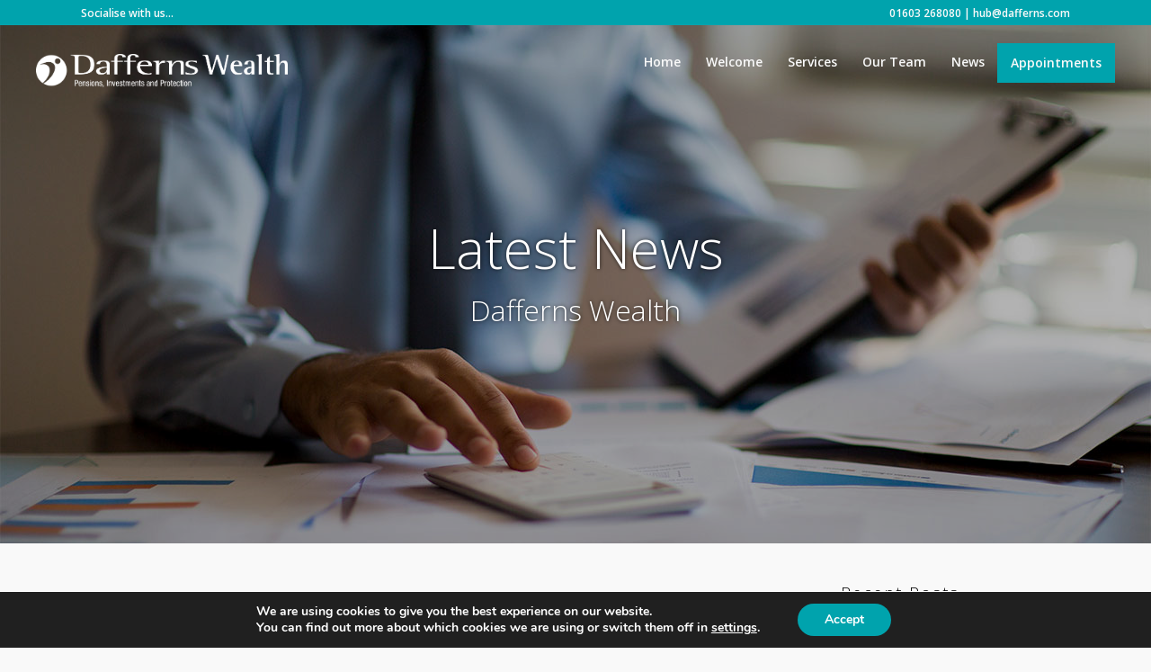

--- FILE ---
content_type: text/html; charset=UTF-8
request_url: https://daffernswealth.com/2021/11/
body_size: 18828
content:
<!DOCTYPE html>
<html lang="en-GB">
<head>
	<meta charset="UTF-8">
	<meta name='robots' content='noindex, follow' />
<meta name="viewport" content="width=device-width, initial-scale=1">
	<!-- This site is optimized with the Yoast SEO plugin v26.8 - https://yoast.com/product/yoast-seo-wordpress/ -->
	<title>November 2021 - Dafferns Wealth</title>
	<meta property="og:locale" content="en_GB" />
	<meta property="og:type" content="website" />
	<meta property="og:title" content="November 2021 - Dafferns Wealth" />
	<meta property="og:url" content="https://daffernswealth.com/2021/11/" />
	<meta property="og:site_name" content="Dafferns Wealth" />
	<meta name="twitter:card" content="summary_large_image" />
	<script type="application/ld+json" class="yoast-schema-graph">{"@context":"https://schema.org","@graph":[{"@type":"CollectionPage","@id":"https://daffernswealth.com/2021/11/","url":"https://daffernswealth.com/2021/11/","name":"November 2021 - Dafferns Wealth","isPartOf":{"@id":"https://www.daffernswealth.com/#website"},"primaryImageOfPage":{"@id":"https://daffernswealth.com/2021/11/#primaryimage"},"image":{"@id":"https://daffernswealth.com/2021/11/#primaryimage"},"thumbnailUrl":"https://daffernswealth.com/wp-content/uploads/2021/11/Buying-Gold.jpg","breadcrumb":{"@id":"https://daffernswealth.com/2021/11/#breadcrumb"},"inLanguage":"en-GB"},{"@type":"ImageObject","inLanguage":"en-GB","@id":"https://daffernswealth.com/2021/11/#primaryimage","url":"https://daffernswealth.com/wp-content/uploads/2021/11/Buying-Gold.jpg","contentUrl":"https://daffernswealth.com/wp-content/uploads/2021/11/Buying-Gold.jpg","width":1280,"height":720,"caption":"Buying Gold"},{"@type":"BreadcrumbList","@id":"https://daffernswealth.com/2021/11/#breadcrumb","itemListElement":[{"@type":"ListItem","position":1,"name":"Home","item":"https://www.daffernswealth.com/"},{"@type":"ListItem","position":2,"name":"Archives for November 2021"}]},{"@type":"WebSite","@id":"https://www.daffernswealth.com/#website","url":"https://www.daffernswealth.com/","name":"Dafferns Wealth","description":"Chartered Accountants &amp; Business Advisers","publisher":{"@id":"https://www.daffernswealth.com/#organization"},"potentialAction":[{"@type":"SearchAction","target":{"@type":"EntryPoint","urlTemplate":"https://www.daffernswealth.com/?s={search_term_string}"},"query-input":{"@type":"PropertyValueSpecification","valueRequired":true,"valueName":"search_term_string"}}],"inLanguage":"en-GB"},{"@type":"Organization","@id":"https://www.daffernswealth.com/#organization","name":"Dafferns Wealth","url":"https://www.daffernswealth.com/","logo":{"@type":"ImageObject","inLanguage":"en-GB","@id":"https://www.daffernswealth.com/#/schema/logo/image/","url":"https://daffernswealth.com/wp-content/uploads/2019/02/Dafferns-Wealth-Logo.png","contentUrl":"https://daffernswealth.com/wp-content/uploads/2019/02/Dafferns-Wealth-Logo.png","width":729,"height":97,"caption":"Dafferns Wealth"},"image":{"@id":"https://www.daffernswealth.com/#/schema/logo/image/"}}]}</script>
	<!-- / Yoast SEO plugin. -->


<link href='https://fonts.gstatic.com' crossorigin rel='preconnect' />
<link href='https://fonts.googleapis.com' crossorigin rel='preconnect' />
<link rel="alternate" type="application/rss+xml" title="Dafferns Wealth &raquo; Feed" href="https://daffernswealth.com/feed/" />
<link rel="alternate" type="application/rss+xml" title="Dafferns Wealth &raquo; Comments Feed" href="https://daffernswealth.com/comments/feed/" />
<style id='wp-img-auto-sizes-contain-inline-css'>
img:is([sizes=auto i],[sizes^="auto," i]){contain-intrinsic-size:3000px 1500px}
/*# sourceURL=wp-img-auto-sizes-contain-inline-css */
</style>
<link rel='stylesheet' id='generate-fonts-css' href='//fonts.googleapis.com/css?family=Open+Sans:300,300italic,regular,italic,600,600italic,700,700italic,800,800italic' media='all' />
<style id='wp-emoji-styles-inline-css'>

	img.wp-smiley, img.emoji {
		display: inline !important;
		border: none !important;
		box-shadow: none !important;
		height: 1em !important;
		width: 1em !important;
		margin: 0 0.07em !important;
		vertical-align: -0.1em !important;
		background: none !important;
		padding: 0 !important;
	}
/*# sourceURL=wp-emoji-styles-inline-css */
</style>
<style id='wp-block-library-inline-css'>
:root{--wp-block-synced-color:#7a00df;--wp-block-synced-color--rgb:122,0,223;--wp-bound-block-color:var(--wp-block-synced-color);--wp-editor-canvas-background:#ddd;--wp-admin-theme-color:#007cba;--wp-admin-theme-color--rgb:0,124,186;--wp-admin-theme-color-darker-10:#006ba1;--wp-admin-theme-color-darker-10--rgb:0,107,160.5;--wp-admin-theme-color-darker-20:#005a87;--wp-admin-theme-color-darker-20--rgb:0,90,135;--wp-admin-border-width-focus:2px}@media (min-resolution:192dpi){:root{--wp-admin-border-width-focus:1.5px}}.wp-element-button{cursor:pointer}:root .has-very-light-gray-background-color{background-color:#eee}:root .has-very-dark-gray-background-color{background-color:#313131}:root .has-very-light-gray-color{color:#eee}:root .has-very-dark-gray-color{color:#313131}:root .has-vivid-green-cyan-to-vivid-cyan-blue-gradient-background{background:linear-gradient(135deg,#00d084,#0693e3)}:root .has-purple-crush-gradient-background{background:linear-gradient(135deg,#34e2e4,#4721fb 50%,#ab1dfe)}:root .has-hazy-dawn-gradient-background{background:linear-gradient(135deg,#faaca8,#dad0ec)}:root .has-subdued-olive-gradient-background{background:linear-gradient(135deg,#fafae1,#67a671)}:root .has-atomic-cream-gradient-background{background:linear-gradient(135deg,#fdd79a,#004a59)}:root .has-nightshade-gradient-background{background:linear-gradient(135deg,#330968,#31cdcf)}:root .has-midnight-gradient-background{background:linear-gradient(135deg,#020381,#2874fc)}:root{--wp--preset--font-size--normal:16px;--wp--preset--font-size--huge:42px}.has-regular-font-size{font-size:1em}.has-larger-font-size{font-size:2.625em}.has-normal-font-size{font-size:var(--wp--preset--font-size--normal)}.has-huge-font-size{font-size:var(--wp--preset--font-size--huge)}.has-text-align-center{text-align:center}.has-text-align-left{text-align:left}.has-text-align-right{text-align:right}.has-fit-text{white-space:nowrap!important}#end-resizable-editor-section{display:none}.aligncenter{clear:both}.items-justified-left{justify-content:flex-start}.items-justified-center{justify-content:center}.items-justified-right{justify-content:flex-end}.items-justified-space-between{justify-content:space-between}.screen-reader-text{border:0;clip-path:inset(50%);height:1px;margin:-1px;overflow:hidden;padding:0;position:absolute;width:1px;word-wrap:normal!important}.screen-reader-text:focus{background-color:#ddd;clip-path:none;color:#444;display:block;font-size:1em;height:auto;left:5px;line-height:normal;padding:15px 23px 14px;text-decoration:none;top:5px;width:auto;z-index:100000}html :where(.has-border-color){border-style:solid}html :where([style*=border-top-color]){border-top-style:solid}html :where([style*=border-right-color]){border-right-style:solid}html :where([style*=border-bottom-color]){border-bottom-style:solid}html :where([style*=border-left-color]){border-left-style:solid}html :where([style*=border-width]){border-style:solid}html :where([style*=border-top-width]){border-top-style:solid}html :where([style*=border-right-width]){border-right-style:solid}html :where([style*=border-bottom-width]){border-bottom-style:solid}html :where([style*=border-left-width]){border-left-style:solid}html :where(img[class*=wp-image-]){height:auto;max-width:100%}:where(figure){margin:0 0 1em}html :where(.is-position-sticky){--wp-admin--admin-bar--position-offset:var(--wp-admin--admin-bar--height,0px)}@media screen and (max-width:600px){html :where(.is-position-sticky){--wp-admin--admin-bar--position-offset:0px}}

/*# sourceURL=wp-block-library-inline-css */
</style><style id='global-styles-inline-css'>
:root{--wp--preset--aspect-ratio--square: 1;--wp--preset--aspect-ratio--4-3: 4/3;--wp--preset--aspect-ratio--3-4: 3/4;--wp--preset--aspect-ratio--3-2: 3/2;--wp--preset--aspect-ratio--2-3: 2/3;--wp--preset--aspect-ratio--16-9: 16/9;--wp--preset--aspect-ratio--9-16: 9/16;--wp--preset--color--black: #000000;--wp--preset--color--cyan-bluish-gray: #abb8c3;--wp--preset--color--white: #ffffff;--wp--preset--color--pale-pink: #f78da7;--wp--preset--color--vivid-red: #cf2e2e;--wp--preset--color--luminous-vivid-orange: #ff6900;--wp--preset--color--luminous-vivid-amber: #fcb900;--wp--preset--color--light-green-cyan: #7bdcb5;--wp--preset--color--vivid-green-cyan: #00d084;--wp--preset--color--pale-cyan-blue: #8ed1fc;--wp--preset--color--vivid-cyan-blue: #0693e3;--wp--preset--color--vivid-purple: #9b51e0;--wp--preset--color--contrast: var(--contrast);--wp--preset--color--contrast-2: var(--contrast-2);--wp--preset--color--contrast-3: var(--contrast-3);--wp--preset--color--base: var(--base);--wp--preset--color--base-2: var(--base-2);--wp--preset--color--base-3: var(--base-3);--wp--preset--color--accent: var(--accent);--wp--preset--gradient--vivid-cyan-blue-to-vivid-purple: linear-gradient(135deg,rgb(6,147,227) 0%,rgb(155,81,224) 100%);--wp--preset--gradient--light-green-cyan-to-vivid-green-cyan: linear-gradient(135deg,rgb(122,220,180) 0%,rgb(0,208,130) 100%);--wp--preset--gradient--luminous-vivid-amber-to-luminous-vivid-orange: linear-gradient(135deg,rgb(252,185,0) 0%,rgb(255,105,0) 100%);--wp--preset--gradient--luminous-vivid-orange-to-vivid-red: linear-gradient(135deg,rgb(255,105,0) 0%,rgb(207,46,46) 100%);--wp--preset--gradient--very-light-gray-to-cyan-bluish-gray: linear-gradient(135deg,rgb(238,238,238) 0%,rgb(169,184,195) 100%);--wp--preset--gradient--cool-to-warm-spectrum: linear-gradient(135deg,rgb(74,234,220) 0%,rgb(151,120,209) 20%,rgb(207,42,186) 40%,rgb(238,44,130) 60%,rgb(251,105,98) 80%,rgb(254,248,76) 100%);--wp--preset--gradient--blush-light-purple: linear-gradient(135deg,rgb(255,206,236) 0%,rgb(152,150,240) 100%);--wp--preset--gradient--blush-bordeaux: linear-gradient(135deg,rgb(254,205,165) 0%,rgb(254,45,45) 50%,rgb(107,0,62) 100%);--wp--preset--gradient--luminous-dusk: linear-gradient(135deg,rgb(255,203,112) 0%,rgb(199,81,192) 50%,rgb(65,88,208) 100%);--wp--preset--gradient--pale-ocean: linear-gradient(135deg,rgb(255,245,203) 0%,rgb(182,227,212) 50%,rgb(51,167,181) 100%);--wp--preset--gradient--electric-grass: linear-gradient(135deg,rgb(202,248,128) 0%,rgb(113,206,126) 100%);--wp--preset--gradient--midnight: linear-gradient(135deg,rgb(2,3,129) 0%,rgb(40,116,252) 100%);--wp--preset--font-size--small: 13px;--wp--preset--font-size--medium: 20px;--wp--preset--font-size--large: 36px;--wp--preset--font-size--x-large: 42px;--wp--preset--spacing--20: 0.44rem;--wp--preset--spacing--30: 0.67rem;--wp--preset--spacing--40: 1rem;--wp--preset--spacing--50: 1.5rem;--wp--preset--spacing--60: 2.25rem;--wp--preset--spacing--70: 3.38rem;--wp--preset--spacing--80: 5.06rem;--wp--preset--shadow--natural: 6px 6px 9px rgba(0, 0, 0, 0.2);--wp--preset--shadow--deep: 12px 12px 50px rgba(0, 0, 0, 0.4);--wp--preset--shadow--sharp: 6px 6px 0px rgba(0, 0, 0, 0.2);--wp--preset--shadow--outlined: 6px 6px 0px -3px rgb(255, 255, 255), 6px 6px rgb(0, 0, 0);--wp--preset--shadow--crisp: 6px 6px 0px rgb(0, 0, 0);}:where(.is-layout-flex){gap: 0.5em;}:where(.is-layout-grid){gap: 0.5em;}body .is-layout-flex{display: flex;}.is-layout-flex{flex-wrap: wrap;align-items: center;}.is-layout-flex > :is(*, div){margin: 0;}body .is-layout-grid{display: grid;}.is-layout-grid > :is(*, div){margin: 0;}:where(.wp-block-columns.is-layout-flex){gap: 2em;}:where(.wp-block-columns.is-layout-grid){gap: 2em;}:where(.wp-block-post-template.is-layout-flex){gap: 1.25em;}:where(.wp-block-post-template.is-layout-grid){gap: 1.25em;}.has-black-color{color: var(--wp--preset--color--black) !important;}.has-cyan-bluish-gray-color{color: var(--wp--preset--color--cyan-bluish-gray) !important;}.has-white-color{color: var(--wp--preset--color--white) !important;}.has-pale-pink-color{color: var(--wp--preset--color--pale-pink) !important;}.has-vivid-red-color{color: var(--wp--preset--color--vivid-red) !important;}.has-luminous-vivid-orange-color{color: var(--wp--preset--color--luminous-vivid-orange) !important;}.has-luminous-vivid-amber-color{color: var(--wp--preset--color--luminous-vivid-amber) !important;}.has-light-green-cyan-color{color: var(--wp--preset--color--light-green-cyan) !important;}.has-vivid-green-cyan-color{color: var(--wp--preset--color--vivid-green-cyan) !important;}.has-pale-cyan-blue-color{color: var(--wp--preset--color--pale-cyan-blue) !important;}.has-vivid-cyan-blue-color{color: var(--wp--preset--color--vivid-cyan-blue) !important;}.has-vivid-purple-color{color: var(--wp--preset--color--vivid-purple) !important;}.has-black-background-color{background-color: var(--wp--preset--color--black) !important;}.has-cyan-bluish-gray-background-color{background-color: var(--wp--preset--color--cyan-bluish-gray) !important;}.has-white-background-color{background-color: var(--wp--preset--color--white) !important;}.has-pale-pink-background-color{background-color: var(--wp--preset--color--pale-pink) !important;}.has-vivid-red-background-color{background-color: var(--wp--preset--color--vivid-red) !important;}.has-luminous-vivid-orange-background-color{background-color: var(--wp--preset--color--luminous-vivid-orange) !important;}.has-luminous-vivid-amber-background-color{background-color: var(--wp--preset--color--luminous-vivid-amber) !important;}.has-light-green-cyan-background-color{background-color: var(--wp--preset--color--light-green-cyan) !important;}.has-vivid-green-cyan-background-color{background-color: var(--wp--preset--color--vivid-green-cyan) !important;}.has-pale-cyan-blue-background-color{background-color: var(--wp--preset--color--pale-cyan-blue) !important;}.has-vivid-cyan-blue-background-color{background-color: var(--wp--preset--color--vivid-cyan-blue) !important;}.has-vivid-purple-background-color{background-color: var(--wp--preset--color--vivid-purple) !important;}.has-black-border-color{border-color: var(--wp--preset--color--black) !important;}.has-cyan-bluish-gray-border-color{border-color: var(--wp--preset--color--cyan-bluish-gray) !important;}.has-white-border-color{border-color: var(--wp--preset--color--white) !important;}.has-pale-pink-border-color{border-color: var(--wp--preset--color--pale-pink) !important;}.has-vivid-red-border-color{border-color: var(--wp--preset--color--vivid-red) !important;}.has-luminous-vivid-orange-border-color{border-color: var(--wp--preset--color--luminous-vivid-orange) !important;}.has-luminous-vivid-amber-border-color{border-color: var(--wp--preset--color--luminous-vivid-amber) !important;}.has-light-green-cyan-border-color{border-color: var(--wp--preset--color--light-green-cyan) !important;}.has-vivid-green-cyan-border-color{border-color: var(--wp--preset--color--vivid-green-cyan) !important;}.has-pale-cyan-blue-border-color{border-color: var(--wp--preset--color--pale-cyan-blue) !important;}.has-vivid-cyan-blue-border-color{border-color: var(--wp--preset--color--vivid-cyan-blue) !important;}.has-vivid-purple-border-color{border-color: var(--wp--preset--color--vivid-purple) !important;}.has-vivid-cyan-blue-to-vivid-purple-gradient-background{background: var(--wp--preset--gradient--vivid-cyan-blue-to-vivid-purple) !important;}.has-light-green-cyan-to-vivid-green-cyan-gradient-background{background: var(--wp--preset--gradient--light-green-cyan-to-vivid-green-cyan) !important;}.has-luminous-vivid-amber-to-luminous-vivid-orange-gradient-background{background: var(--wp--preset--gradient--luminous-vivid-amber-to-luminous-vivid-orange) !important;}.has-luminous-vivid-orange-to-vivid-red-gradient-background{background: var(--wp--preset--gradient--luminous-vivid-orange-to-vivid-red) !important;}.has-very-light-gray-to-cyan-bluish-gray-gradient-background{background: var(--wp--preset--gradient--very-light-gray-to-cyan-bluish-gray) !important;}.has-cool-to-warm-spectrum-gradient-background{background: var(--wp--preset--gradient--cool-to-warm-spectrum) !important;}.has-blush-light-purple-gradient-background{background: var(--wp--preset--gradient--blush-light-purple) !important;}.has-blush-bordeaux-gradient-background{background: var(--wp--preset--gradient--blush-bordeaux) !important;}.has-luminous-dusk-gradient-background{background: var(--wp--preset--gradient--luminous-dusk) !important;}.has-pale-ocean-gradient-background{background: var(--wp--preset--gradient--pale-ocean) !important;}.has-electric-grass-gradient-background{background: var(--wp--preset--gradient--electric-grass) !important;}.has-midnight-gradient-background{background: var(--wp--preset--gradient--midnight) !important;}.has-small-font-size{font-size: var(--wp--preset--font-size--small) !important;}.has-medium-font-size{font-size: var(--wp--preset--font-size--medium) !important;}.has-large-font-size{font-size: var(--wp--preset--font-size--large) !important;}.has-x-large-font-size{font-size: var(--wp--preset--font-size--x-large) !important;}
/*# sourceURL=global-styles-inline-css */
</style>

<style id='classic-theme-styles-inline-css'>
/*! This file is auto-generated */
.wp-block-button__link{color:#fff;background-color:#32373c;border-radius:9999px;box-shadow:none;text-decoration:none;padding:calc(.667em + 2px) calc(1.333em + 2px);font-size:1.125em}.wp-block-file__button{background:#32373c;color:#fff;text-decoration:none}
/*# sourceURL=/wp-includes/css/classic-themes.min.css */
</style>
<link rel='stylesheet' id='generate-style-grid-css' href='https://daffernswealth.com/wp-content/themes/generatepress/assets/css/unsemantic-grid.min.css?ver=3.6.1' media='all' />
<link rel='stylesheet' id='generate-style-css' href='https://daffernswealth.com/wp-content/themes/generatepress/assets/css/style.min.css?ver=3.6.1' media='all' />
<style id='generate-style-inline-css'>
.generate-columns {margin-bottom: 42px;padding-left: 42px;}.generate-columns-container {margin-left: -42px;}.page-header {margin-bottom: 42px;margin-left: 42px}.generate-columns-container > .paging-navigation {margin-left: 42px;}
body{background-color:#f9f9f9;color:#000000;}a{color:#00a3ad;}a:visited{color:#00a3ad;}a:hover, a:focus, a:active{color:#000000;}body .grid-container{max-width:1100px;}.wp-block-group__inner-container{max-width:1100px;margin-left:auto;margin-right:auto;}@media (max-width: 800px) and (min-width: 769px){.inside-header{display:flex;flex-direction:column;align-items:center;}.site-logo, .site-branding{margin-bottom:1.5em;}#site-navigation{margin:0 auto;}.header-widget{margin-top:1.5em;}}.site-header .header-image{width:280px;}.generate-back-to-top{font-size:20px;border-radius:3px;position:fixed;bottom:30px;right:30px;line-height:40px;width:40px;text-align:center;z-index:10;transition:opacity 300ms ease-in-out;opacity:0.1;transform:translateY(1000px);}.generate-back-to-top__show{opacity:1;transform:translateY(0);}:root{--contrast:#222222;--contrast-2:#575760;--contrast-3:#b2b2be;--base:#f0f0f0;--base-2:#f7f8f9;--base-3:#ffffff;--accent:#1e73be;}:root .has-contrast-color{color:var(--contrast);}:root .has-contrast-background-color{background-color:var(--contrast);}:root .has-contrast-2-color{color:var(--contrast-2);}:root .has-contrast-2-background-color{background-color:var(--contrast-2);}:root .has-contrast-3-color{color:var(--contrast-3);}:root .has-contrast-3-background-color{background-color:var(--contrast-3);}:root .has-base-color{color:var(--base);}:root .has-base-background-color{background-color:var(--base);}:root .has-base-2-color{color:var(--base-2);}:root .has-base-2-background-color{background-color:var(--base-2);}:root .has-base-3-color{color:var(--base-3);}:root .has-base-3-background-color{background-color:var(--base-3);}:root .has-accent-color{color:var(--accent);}:root .has-accent-background-color{background-color:var(--accent);}body, button, input, select, textarea{font-family:"Open Sans", sans-serif;font-weight:300;font-size:15px;}body{line-height:1.7;}p{margin-bottom:0.8em;}.entry-content > [class*="wp-block-"]:not(:last-child):not(.wp-block-heading){margin-bottom:0.8em;}.top-bar{font-weight:600;font-size:12px;}.main-title{font-weight:300;font-size:45px;}.site-description{font-weight:300;}.main-navigation a, .menu-toggle{font-weight:600;font-size:14px;}.main-navigation .main-nav ul ul li a{font-size:13px;}.widget-title{font-weight:300;font-size:18px;margin-bottom:1px;}.sidebar .widget, .footer-widgets .widget{font-size:13px;}button:not(.menu-toggle),html input[type="button"],input[type="reset"],input[type="submit"],.button,.wp-block-button .wp-block-button__link{font-weight:300;font-size:16px;}h1{font-weight:300;font-size:60px;margin-bottom:14px;}h2{font-weight:300;font-size:36px;margin-bottom:14px;}h3{font-weight:300;font-size:32px;margin-bottom:14px;}h4{font-weight:300;font-size:22px;line-height:1.2em;}h5{font-size:18px;line-height:1.2em;}h6{font-weight:300;font-size:16px;line-height:1.2em;}.site-info{font-weight:300;font-size:12px;}@media (max-width:768px){.main-title{font-size:30px;}h1{font-size:38px;}h2{font-size:25px;}}.top-bar{background-color:#00a3ad;color:#f9f9f9;}.top-bar a{color:#f9f9f9;}.top-bar a:hover{color:#cccccc;}.site-header{background-color:#f9f9f9;color:#000000;}.site-header a{color:#00a3ad;}.site-header a:hover{color:#000000;}.main-title a,.main-title a:hover{color:#222222;}.site-description{color:#00a3ad;}.mobile-menu-control-wrapper .menu-toggle,.mobile-menu-control-wrapper .menu-toggle:hover,.mobile-menu-control-wrapper .menu-toggle:focus,.has-inline-mobile-toggle #site-navigation.toggled{background-color:rgba(0, 0, 0, 0.02);}.main-navigation,.main-navigation ul ul{background-color:#f9f9f9;}.main-navigation .main-nav ul li a, .main-navigation .menu-toggle, .main-navigation .menu-bar-items{color:#000000;}.main-navigation .main-nav ul li:not([class*="current-menu-"]):hover > a, .main-navigation .main-nav ul li:not([class*="current-menu-"]):focus > a, .main-navigation .main-nav ul li.sfHover:not([class*="current-menu-"]) > a, .main-navigation .menu-bar-item:hover > a, .main-navigation .menu-bar-item.sfHover > a{color:#00a3ad;background-color:#f9f9f9;}button.menu-toggle:hover,button.menu-toggle:focus,.main-navigation .mobile-bar-items a,.main-navigation .mobile-bar-items a:hover,.main-navigation .mobile-bar-items a:focus{color:#000000;}.main-navigation .main-nav ul li[class*="current-menu-"] > a{color:#000000;background-color:#f9f9f9;}.navigation-search input[type="search"],.navigation-search input[type="search"]:active, .navigation-search input[type="search"]:focus, .main-navigation .main-nav ul li.search-item.active > a, .main-navigation .menu-bar-items .search-item.active > a{color:#00a3ad;background-color:#f9f9f9;}.main-navigation ul ul{background-color:#f9f9f9;}.main-navigation .main-nav ul ul li a{color:#000000;}.main-navigation .main-nav ul ul li:not([class*="current-menu-"]):hover > a,.main-navigation .main-nav ul ul li:not([class*="current-menu-"]):focus > a, .main-navigation .main-nav ul ul li.sfHover:not([class*="current-menu-"]) > a{color:#00a3ad;background-color:#f2f2f2;}.main-navigation .main-nav ul ul li[class*="current-menu-"] > a{color:#000000;background-color:#f2f2f2;}.separate-containers .inside-article, .separate-containers .comments-area, .separate-containers .page-header, .one-container .container, .separate-containers .paging-navigation, .inside-page-header{color:#000000;background-color:#f9f9f9;}.inside-article a,.paging-navigation a,.comments-area a,.page-header a{color:#00a3ad;}.inside-article a:hover,.paging-navigation a:hover,.comments-area a:hover,.page-header a:hover{color:#000000;}.entry-header h1,.page-header h1{color:#000000;}.entry-title a{color:#00a3ad;}.entry-title a:hover{color:#222222;}.entry-meta{color:#000000;}.entry-meta a{color:#000000;}.entry-meta a:hover{color:#00a3ad;}h1{color:#00a3ad;}h2{color:#00a3ad;}h3{color:#00a3ad;}h4{color:#00a3ad;}h5{color:#00a3ad;}.sidebar .widget{color:#000000;background-color:#f9f9f9;}.sidebar .widget a{color:#000000;}.sidebar .widget a:hover{color:#00a3ad;}.sidebar .widget .widget-title{color:#000000;}.footer-widgets{color:#000000;background-color:#f9f9f9;}.footer-widgets a{color:#000000;}.footer-widgets a:hover{color:#00a3ad;}.footer-widgets .widget-title{color:#000000;}.site-info{color:#000000;background-color:#f9f9f9;}.site-info a{color:#000000;}.site-info a:hover{color:#00a3ad;}.footer-bar .widget_nav_menu .current-menu-item a{color:#00a3ad;}input[type="text"],input[type="email"],input[type="url"],input[type="password"],input[type="search"],input[type="tel"],input[type="number"],textarea,select{color:#000000;background-color:#fafafa;border-color:#00a3ad;}input[type="text"]:focus,input[type="email"]:focus,input[type="url"]:focus,input[type="password"]:focus,input[type="search"]:focus,input[type="tel"]:focus,input[type="number"]:focus,textarea:focus,select:focus{color:#000000;background-color:#ffffff;border-color:#bfbfbf;}button,html input[type="button"],input[type="reset"],input[type="submit"],a.button,a.wp-block-button__link:not(.has-background){color:#f9f9f9;background-color:#00a3ad;}button:hover,html input[type="button"]:hover,input[type="reset"]:hover,input[type="submit"]:hover,a.button:hover,button:focus,html input[type="button"]:focus,input[type="reset"]:focus,input[type="submit"]:focus,a.button:focus,a.wp-block-button__link:not(.has-background):active,a.wp-block-button__link:not(.has-background):focus,a.wp-block-button__link:not(.has-background):hover{color:#f9f9f9;background-color:#222222;}a.generate-back-to-top{background-color:#00a3ad;color:#f9f9f9;}a.generate-back-to-top:hover,a.generate-back-to-top:focus{background-color:#000000;color:#f9f9f9;}:root{--gp-search-modal-bg-color:var(--base-3);--gp-search-modal-text-color:var(--contrast);--gp-search-modal-overlay-bg-color:rgba(0,0,0,0.2);}@media (max-width: 768px){.main-navigation .menu-bar-item:hover > a, .main-navigation .menu-bar-item.sfHover > a{background:none;color:#000000;}}.inside-top-bar{padding:0px 10px 3px 10px;}.separate-containers .inside-article, .separate-containers .comments-area, .separate-containers .page-header, .separate-containers .paging-navigation, .one-container .site-content, .inside-page-header{padding:10px 40px 10px 40px;}.site-main .wp-block-group__inner-container{padding:10px 40px 10px 40px;}.entry-content .alignwide, body:not(.no-sidebar) .entry-content .alignfull{margin-left:-40px;width:calc(100% + 80px);max-width:calc(100% + 80px);}.separate-containers .widget, .separate-containers .site-main > *, .separate-containers .page-header, .widget-area .main-navigation{margin-bottom:42px;}.separate-containers .site-main{margin:42px;}.both-right.separate-containers .inside-left-sidebar{margin-right:21px;}.both-right.separate-containers .inside-right-sidebar{margin-left:21px;}.both-left.separate-containers .inside-left-sidebar{margin-right:21px;}.both-left.separate-containers .inside-right-sidebar{margin-left:21px;}.separate-containers .page-header-image, .separate-containers .page-header-contained, .separate-containers .page-header-image-single, .separate-containers .page-header-content-single{margin-top:42px;}.separate-containers .inside-right-sidebar, .separate-containers .inside-left-sidebar{margin-top:42px;margin-bottom:42px;}.main-navigation .main-nav ul li a,.menu-toggle,.main-navigation .mobile-bar-items a{padding-left:14px;padding-right:14px;line-height:42px;}.main-navigation .main-nav ul ul li a{padding:10px 14px 10px 14px;}.navigation-search input[type="search"]{height:42px;}.rtl .menu-item-has-children .dropdown-menu-toggle{padding-left:14px;}.menu-item-has-children .dropdown-menu-toggle{padding-right:14px;}.rtl .main-navigation .main-nav ul li.menu-item-has-children > a{padding-right:14px;}.widget-area .widget{padding:0px 20px 0px 20px;}.site-info{padding:20px;}@media (max-width:768px){.separate-containers .inside-article, .separate-containers .comments-area, .separate-containers .page-header, .separate-containers .paging-navigation, .one-container .site-content, .inside-page-header{padding:30px;}.site-main .wp-block-group__inner-container{padding:30px;}.site-info{padding-right:10px;padding-left:10px;}.entry-content .alignwide, body:not(.no-sidebar) .entry-content .alignfull{margin-left:-30px;width:calc(100% + 60px);max-width:calc(100% + 60px);}}/* End cached CSS */@media (max-width: 768px){.main-navigation .menu-toggle,.main-navigation .mobile-bar-items,.sidebar-nav-mobile:not(#sticky-placeholder){display:block;}.main-navigation ul,.gen-sidebar-nav{display:none;}[class*="nav-float-"] .site-header .inside-header > *{float:none;clear:both;}}
.dynamic-author-image-rounded{border-radius:100%;}.dynamic-featured-image, .dynamic-author-image{vertical-align:middle;}.one-container.blog .dynamic-content-template:not(:last-child), .one-container.archive .dynamic-content-template:not(:last-child){padding-bottom:0px;}.dynamic-entry-excerpt > p:last-child{margin-bottom:0px;}
.main-navigation .navigation-logo img {height:42px;}@media (max-width: 1110px) {.main-navigation .navigation-logo.site-logo {margin-left:0;}body.sticky-menu-logo.nav-float-left .main-navigation .site-logo.navigation-logo {margin-right:0;}}.main-navigation .main-nav ul li a,.menu-toggle,.main-navigation .mobile-bar-items a{transition: line-height 300ms ease}.fl-builder-edit .navigation-stick {z-index: 10 !important;}.main-navigation.toggled .main-nav > ul{background-color: #f9f9f9}
h1.entry-title{font-size:60px;line-height:1.2em;}.navigation-branding .main-title{font-weight:300;text-transform:none;font-size:45px;}@media (max-width: 768px){.navigation-branding .main-title{font-size:30px;}}
.page-hero{background-color:rgba(0,0,0,0.3);background-image:url(https://daffernswealth.com/wp-content/uploads/2020/08/Financial-News.jpg);background-size:cover;background-image:linear-gradient(0deg, rgba(0,0,0,0.3),rgba(0,0,0,0.3)), url(https://daffernswealth.com/wp-content/uploads/2020/08/Financial-News.jpg);background-position:center top;background-repeat:no-repeat;color:#ffffff;padding-top:240px;padding-right:20px;padding-bottom:240px;padding-left:20px;text-align:center;box-sizing:border-box;}.page-hero h1, .page-hero h2, .page-hero h3, .page-hero h4, .page-hero h5, .page-hero h6{color:#ffffff;}.inside-page-hero > *:last-child{margin-bottom:0px;}.page-hero a, .page-hero a:visited{color:#ffffff;}.page-hero time.updated{display:none;}.page-hero a:hover{color:#ffffff;}.header-wrap{position:absolute;left:0px;right:0px;z-index:10;}.header-wrap .site-header{background:transparent;}.header-wrap #site-navigation:not(.toggled), .header-wrap #mobile-header:not(.toggled):not(.navigation-stick), .has-inline-mobile-toggle .mobile-menu-control-wrapper{background:transparent;}.header-wrap #site-navigation:not(.toggled) .main-nav > ul > li > a, .header-wrap #mobile-header:not(.toggled):not(.navigation-stick) .main-nav > ul > li > a, .header-wrap .main-navigation:not(.toggled):not(.navigation-stick) .menu-toggle, .header-wrap .main-navigation:not(.toggled):not(.navigation-stick) .menu-toggle:hover, .main-navigation:not(.toggled):not(.navigation-stick) .mobile-bar-items a, .main-navigation:not(.toggled):not(.navigation-stick) .mobile-bar-items a:hover, .main-navigation:not(.toggled):not(.navigation-stick) .mobile-bar-items a:focus{color:#f9f9f9;}.header-wrap #site-navigation:not(.toggled) .main-nav > ul > li:hover > a, .header-wrap #site-navigation:not(.toggled) .main-nav > ul > li:focus > a, .header-wrap #site-navigation:not(.toggled) .main-nav > ul > li.sfHover > a, .header-wrap #mobile-header:not(.toggled) .main-nav > ul > li:hover > a{background:transparent;color:#efefef;}.header-wrap #site-navigation:not(.toggled) .main-nav > ul > li[class*="current-menu-"] > a, .header-wrap #mobile-header:not(.toggled) .main-nav > ul > li[class*="current-menu-"] > a, .header-wrap #site-navigation:not(.toggled) .main-nav > ul > li[class*="current-menu-"]:hover > a, .header-wrap #mobile-header:not(.toggled) .main-nav > ul > li[class*="current-menu-"]:hover > a{background:transparent;color:#f9f9f9;}#mobile-header:not(.navigation-stick):not(.toggled) .mobile-header-logo:not(.page-hero-mobile-logo){display:none;}#mobile-header.navigation-stick .page-hero-mobile-logo, #mobile-header.toggled .page-hero-mobile-logo{display:none;}.site-logo:not(.page-hero-logo){display:none;}@media (max-width:768px){.page-hero{padding-top:120px;padding-right:20px;padding-bottom:120px;padding-left:20px;}}
.post-image:not(:first-child), .page-content:not(:first-child), .entry-content:not(:first-child), .entry-summary:not(:first-child), footer.entry-meta{margin-top:1em;}.post-image-above-header .inside-article div.featured-image, .post-image-above-header .inside-article div.post-image{margin-bottom:1em;}@media (max-width: 1024px),(min-width:1025px){.main-navigation.sticky-navigation-transition .main-nav > ul > li > a,.sticky-navigation-transition .menu-toggle,.main-navigation.sticky-navigation-transition .mobile-bar-items a, .sticky-navigation-transition .navigation-branding .main-title{line-height:58px;}.main-navigation.sticky-navigation-transition .site-logo img, .main-navigation.sticky-navigation-transition .navigation-search input[type="search"], .main-navigation.sticky-navigation-transition .navigation-branding img{height:58px;}}.main-navigation.slideout-navigation .main-nav > ul > li > a{line-height:40px;}
/*# sourceURL=generate-style-inline-css */
</style>
<link rel='stylesheet' id='generate-mobile-style-css' href='https://daffernswealth.com/wp-content/themes/generatepress/assets/css/mobile.min.css?ver=3.6.1' media='all' />
<link rel='stylesheet' id='generate-font-icons-css' href='https://daffernswealth.com/wp-content/themes/generatepress/assets/css/components/font-icons.min.css?ver=3.6.1' media='all' />
<link rel='stylesheet' id='generate-child-css' href='https://daffernswealth.com/wp-content/themes/daffernsllp/style.css?ver=1700243884' media='all' />
<link rel='stylesheet' id='generate-blog-css' href='https://daffernswealth.com/wp-content/plugins/gp-premium/blog/functions/css/style.min.css?ver=2.5.5' media='all' />
<link rel='stylesheet' id='generate-sticky-css' href='https://daffernswealth.com/wp-content/plugins/gp-premium/menu-plus/functions/css/sticky.min.css?ver=2.5.5' media='all' />
<link rel='stylesheet' id='generate-offside-css' href='https://daffernswealth.com/wp-content/plugins/gp-premium/menu-plus/functions/css/offside.min.css?ver=2.5.5' media='all' />
<style id='generate-offside-inline-css'>
:root{--gp-slideout-width:265px;}.slideout-navigation.main-navigation{background-color:#f9f9f9;}.slideout-navigation.main-navigation .main-nav ul li a{color:#000000;font-weight:300;text-transform:none;font-size:20px;}.slideout-navigation.main-navigation ul ul{background-color:#f9f9f9;}.slideout-navigation.main-navigation .main-nav ul ul li a{color:#000000;}.slideout-navigation.main-navigation.do-overlay .main-nav ul ul li a{font-size:1em;font-size:19px;}.slideout-navigation.main-navigation .main-nav ul li:not([class*="current-menu-"]):hover > a, .slideout-navigation.main-navigation .main-nav ul li:not([class*="current-menu-"]):focus > a, .slideout-navigation.main-navigation .main-nav ul li.sfHover:not([class*="current-menu-"]) > a{color:#00a3ad;background-color:#f2f2f2;}.slideout-navigation.main-navigation .main-nav ul ul li:not([class*="current-menu-"]):hover > a, .slideout-navigation.main-navigation .main-nav ul ul li:not([class*="current-menu-"]):focus > a, .slideout-navigation.main-navigation .main-nav ul ul li.sfHover:not([class*="current-menu-"]) > a{color:#00a3ad;background-color:#f2f2f2;}.slideout-navigation.main-navigation .main-nav ul li[class*="current-menu-"] > a{color:#000000;background-color:#f2f2f2;}.slideout-navigation.main-navigation .main-nav ul ul li[class*="current-menu-"] > a{color:#000000;background-color:#f2f2f2;}.slideout-navigation, .slideout-navigation a{color:#000000;}.slideout-navigation button.slideout-exit{color:#000000;padding-left:14px;padding-right:14px;}.slideout-navigation .dropdown-menu-toggle:before{content:"\f107";}.slideout-navigation .sfHover > a .dropdown-menu-toggle:before{content:"\f106";}@media (max-width: 768px){.menu-bar-item.slideout-toggle{display:none;}}
/*# sourceURL=generate-offside-inline-css */
</style>
<link rel='stylesheet' id='gp-premium-icons-css' href='https://daffernswealth.com/wp-content/plugins/gp-premium/general/icons/icons.min.css?ver=2.5.5' media='all' />
<link rel='stylesheet' id='generate-menu-logo-css' href='https://daffernswealth.com/wp-content/plugins/gp-premium/menu-plus/functions/css/menu-logo.min.css?ver=2.5.5' media='all' />
<style id='generate-menu-logo-inline-css'>
@media (max-width: 768px){.sticky-menu-logo .navigation-stick:not(.mobile-header-navigation) .menu-toggle,.menu-logo .main-navigation:not(.mobile-header-navigation) .menu-toggle{display:inline-block;clear:none;width:auto;float:right;}.sticky-menu-logo .navigation-stick:not(.mobile-header-navigation) .mobile-bar-items,.menu-logo .main-navigation:not(.mobile-header-navigation) .mobile-bar-items{position:relative;float:right;}.regular-menu-logo .main-navigation:not(.navigation-stick):not(.mobile-header-navigation) .menu-toggle{display:inline-block;clear:none;width:auto;float:right;}.regular-menu-logo .main-navigation:not(.navigation-stick):not(.mobile-header-navigation) .mobile-bar-items{position:relative;float:right;}body[class*="nav-float-"].menu-logo-enabled:not(.sticky-menu-logo) .main-navigation .main-nav{display:block;}.sticky-menu-logo.nav-float-left .navigation-stick:not(.mobile-header-navigation) .menu-toggle,.menu-logo.nav-float-left .main-navigation:not(.mobile-header-navigation) .menu-toggle,.regular-menu-logo.nav-float-left .main-navigation:not(.navigation-stick):not(.mobile-header-navigation) .menu-toggle{float:left;}}
/*# sourceURL=generate-menu-logo-inline-css */
</style>
<link rel='stylesheet' id='generate-navigation-branding-css' href='https://daffernswealth.com/wp-content/plugins/gp-premium/menu-plus/functions/css/navigation-branding.min.css?ver=2.5.5' media='all' />
<style id='generate-navigation-branding-inline-css'>
@media (max-width: 768px){.site-header, #site-navigation, #sticky-navigation{display:none !important;opacity:0.0;}#mobile-header{display:block !important;width:100% !important;}#mobile-header .main-nav > ul{display:none;}#mobile-header.toggled .main-nav > ul, #mobile-header .menu-toggle, #mobile-header .mobile-bar-items{display:block;}#mobile-header .main-nav{-ms-flex:0 0 100%;flex:0 0 100%;-webkit-box-ordinal-group:5;-ms-flex-order:4;order:4;}}.navigation-branding img, .site-logo.mobile-header-logo img{height:42px;width:auto;}.navigation-branding .main-title{line-height:42px;}@media (max-width: 1110px){#site-navigation .navigation-branding, #sticky-navigation .navigation-branding{margin-left:10px;}}@media (max-width: 768px){.main-navigation:not(.slideout-navigation) .main-nav{-ms-flex:0 0 100%;flex:0 0 100%;}.main-navigation:not(.slideout-navigation) .inside-navigation{-ms-flex-wrap:wrap;flex-wrap:wrap;display:-webkit-box;display:-ms-flexbox;display:flex;}.nav-aligned-center .navigation-branding, .nav-aligned-left .navigation-branding{margin-right:auto;}.nav-aligned-center  .main-navigation.has-branding:not(.slideout-navigation) .inside-navigation .main-nav,.nav-aligned-center  .main-navigation.has-sticky-branding.navigation-stick .inside-navigation .main-nav,.nav-aligned-left  .main-navigation.has-branding:not(.slideout-navigation) .inside-navigation .main-nav,.nav-aligned-left  .main-navigation.has-sticky-branding.navigation-stick .inside-navigation .main-nav{margin-right:0px;}}
/*# sourceURL=generate-navigation-branding-inline-css */
</style>
<link rel='stylesheet' id='moove_gdpr_frontend-css' href='https://daffernswealth.com/wp-content/plugins/gdpr-cookie-compliance/dist/styles/gdpr-main.css?ver=5.0.9' media='all' />
<style id='moove_gdpr_frontend-inline-css'>
#moove_gdpr_cookie_modal,#moove_gdpr_cookie_info_bar,.gdpr_cookie_settings_shortcode_content{font-family:&#039;Nunito&#039;,sans-serif}#moove_gdpr_save_popup_settings_button{background-color:#373737;color:#fff}#moove_gdpr_save_popup_settings_button:hover{background-color:#000}#moove_gdpr_cookie_info_bar .moove-gdpr-info-bar-container .moove-gdpr-info-bar-content a.mgbutton,#moove_gdpr_cookie_info_bar .moove-gdpr-info-bar-container .moove-gdpr-info-bar-content button.mgbutton{background-color:#00a3ad}#moove_gdpr_cookie_modal .moove-gdpr-modal-content .moove-gdpr-modal-footer-content .moove-gdpr-button-holder a.mgbutton,#moove_gdpr_cookie_modal .moove-gdpr-modal-content .moove-gdpr-modal-footer-content .moove-gdpr-button-holder button.mgbutton,.gdpr_cookie_settings_shortcode_content .gdpr-shr-button.button-green{background-color:#00a3ad;border-color:#00a3ad}#moove_gdpr_cookie_modal .moove-gdpr-modal-content .moove-gdpr-modal-footer-content .moove-gdpr-button-holder a.mgbutton:hover,#moove_gdpr_cookie_modal .moove-gdpr-modal-content .moove-gdpr-modal-footer-content .moove-gdpr-button-holder button.mgbutton:hover,.gdpr_cookie_settings_shortcode_content .gdpr-shr-button.button-green:hover{background-color:#fff;color:#00a3ad}#moove_gdpr_cookie_modal .moove-gdpr-modal-content .moove-gdpr-modal-close i,#moove_gdpr_cookie_modal .moove-gdpr-modal-content .moove-gdpr-modal-close span.gdpr-icon{background-color:#00a3ad;border:1px solid #00a3ad}#moove_gdpr_cookie_info_bar span.moove-gdpr-infobar-allow-all.focus-g,#moove_gdpr_cookie_info_bar span.moove-gdpr-infobar-allow-all:focus,#moove_gdpr_cookie_info_bar button.moove-gdpr-infobar-allow-all.focus-g,#moove_gdpr_cookie_info_bar button.moove-gdpr-infobar-allow-all:focus,#moove_gdpr_cookie_info_bar span.moove-gdpr-infobar-reject-btn.focus-g,#moove_gdpr_cookie_info_bar span.moove-gdpr-infobar-reject-btn:focus,#moove_gdpr_cookie_info_bar button.moove-gdpr-infobar-reject-btn.focus-g,#moove_gdpr_cookie_info_bar button.moove-gdpr-infobar-reject-btn:focus,#moove_gdpr_cookie_info_bar span.change-settings-button.focus-g,#moove_gdpr_cookie_info_bar span.change-settings-button:focus,#moove_gdpr_cookie_info_bar button.change-settings-button.focus-g,#moove_gdpr_cookie_info_bar button.change-settings-button:focus{-webkit-box-shadow:0 0 1px 3px #00a3ad;-moz-box-shadow:0 0 1px 3px #00a3ad;box-shadow:0 0 1px 3px #00a3ad}#moove_gdpr_cookie_modal .moove-gdpr-modal-content .moove-gdpr-modal-close i:hover,#moove_gdpr_cookie_modal .moove-gdpr-modal-content .moove-gdpr-modal-close span.gdpr-icon:hover,#moove_gdpr_cookie_info_bar span[data-href]>u.change-settings-button{color:#00a3ad}#moove_gdpr_cookie_modal .moove-gdpr-modal-content .moove-gdpr-modal-left-content #moove-gdpr-menu li.menu-item-selected a span.gdpr-icon,#moove_gdpr_cookie_modal .moove-gdpr-modal-content .moove-gdpr-modal-left-content #moove-gdpr-menu li.menu-item-selected button span.gdpr-icon{color:inherit}#moove_gdpr_cookie_modal .moove-gdpr-modal-content .moove-gdpr-modal-left-content #moove-gdpr-menu li a span.gdpr-icon,#moove_gdpr_cookie_modal .moove-gdpr-modal-content .moove-gdpr-modal-left-content #moove-gdpr-menu li button span.gdpr-icon{color:inherit}#moove_gdpr_cookie_modal .gdpr-acc-link{line-height:0;font-size:0;color:transparent;position:absolute}#moove_gdpr_cookie_modal .moove-gdpr-modal-content .moove-gdpr-modal-close:hover i,#moove_gdpr_cookie_modal .moove-gdpr-modal-content .moove-gdpr-modal-left-content #moove-gdpr-menu li a,#moove_gdpr_cookie_modal .moove-gdpr-modal-content .moove-gdpr-modal-left-content #moove-gdpr-menu li button,#moove_gdpr_cookie_modal .moove-gdpr-modal-content .moove-gdpr-modal-left-content #moove-gdpr-menu li button i,#moove_gdpr_cookie_modal .moove-gdpr-modal-content .moove-gdpr-modal-left-content #moove-gdpr-menu li a i,#moove_gdpr_cookie_modal .moove-gdpr-modal-content .moove-gdpr-tab-main .moove-gdpr-tab-main-content a:hover,#moove_gdpr_cookie_info_bar.moove-gdpr-dark-scheme .moove-gdpr-info-bar-container .moove-gdpr-info-bar-content a.mgbutton:hover,#moove_gdpr_cookie_info_bar.moove-gdpr-dark-scheme .moove-gdpr-info-bar-container .moove-gdpr-info-bar-content button.mgbutton:hover,#moove_gdpr_cookie_info_bar.moove-gdpr-dark-scheme .moove-gdpr-info-bar-container .moove-gdpr-info-bar-content a:hover,#moove_gdpr_cookie_info_bar.moove-gdpr-dark-scheme .moove-gdpr-info-bar-container .moove-gdpr-info-bar-content button:hover,#moove_gdpr_cookie_info_bar.moove-gdpr-dark-scheme .moove-gdpr-info-bar-container .moove-gdpr-info-bar-content span.change-settings-button:hover,#moove_gdpr_cookie_info_bar.moove-gdpr-dark-scheme .moove-gdpr-info-bar-container .moove-gdpr-info-bar-content button.change-settings-button:hover,#moove_gdpr_cookie_info_bar.moove-gdpr-dark-scheme .moove-gdpr-info-bar-container .moove-gdpr-info-bar-content u.change-settings-button:hover,#moove_gdpr_cookie_info_bar span[data-href]>u.change-settings-button,#moove_gdpr_cookie_info_bar.moove-gdpr-dark-scheme .moove-gdpr-info-bar-container .moove-gdpr-info-bar-content a.mgbutton.focus-g,#moove_gdpr_cookie_info_bar.moove-gdpr-dark-scheme .moove-gdpr-info-bar-container .moove-gdpr-info-bar-content button.mgbutton.focus-g,#moove_gdpr_cookie_info_bar.moove-gdpr-dark-scheme .moove-gdpr-info-bar-container .moove-gdpr-info-bar-content a.focus-g,#moove_gdpr_cookie_info_bar.moove-gdpr-dark-scheme .moove-gdpr-info-bar-container .moove-gdpr-info-bar-content button.focus-g,#moove_gdpr_cookie_info_bar.moove-gdpr-dark-scheme .moove-gdpr-info-bar-container .moove-gdpr-info-bar-content a.mgbutton:focus,#moove_gdpr_cookie_info_bar.moove-gdpr-dark-scheme .moove-gdpr-info-bar-container .moove-gdpr-info-bar-content button.mgbutton:focus,#moove_gdpr_cookie_info_bar.moove-gdpr-dark-scheme .moove-gdpr-info-bar-container .moove-gdpr-info-bar-content a:focus,#moove_gdpr_cookie_info_bar.moove-gdpr-dark-scheme .moove-gdpr-info-bar-container .moove-gdpr-info-bar-content button:focus,#moove_gdpr_cookie_info_bar.moove-gdpr-dark-scheme .moove-gdpr-info-bar-container .moove-gdpr-info-bar-content span.change-settings-button.focus-g,span.change-settings-button:focus,button.change-settings-button.focus-g,button.change-settings-button:focus,#moove_gdpr_cookie_info_bar.moove-gdpr-dark-scheme .moove-gdpr-info-bar-container .moove-gdpr-info-bar-content u.change-settings-button.focus-g,#moove_gdpr_cookie_info_bar.moove-gdpr-dark-scheme .moove-gdpr-info-bar-container .moove-gdpr-info-bar-content u.change-settings-button:focus{color:#00a3ad}#moove_gdpr_cookie_modal .moove-gdpr-branding.focus-g span,#moove_gdpr_cookie_modal .moove-gdpr-modal-content .moove-gdpr-tab-main a.focus-g,#moove_gdpr_cookie_modal .moove-gdpr-modal-content .moove-gdpr-tab-main .gdpr-cd-details-toggle.focus-g{color:#00a3ad}#moove_gdpr_cookie_modal.gdpr_lightbox-hide{display:none}
/*# sourceURL=moove_gdpr_frontend-inline-css */
</style>
<script src="https://daffernswealth.com/wp-includes/js/jquery/jquery.min.js?ver=3.7.1" id="jquery-core-js"></script>
<script src="https://daffernswealth.com/wp-includes/js/jquery/jquery-migrate.min.js?ver=3.4.1" id="jquery-migrate-js"></script>
<link rel="https://api.w.org/" href="https://daffernswealth.com/wp-json/" /><link rel="EditURI" type="application/rsd+xml" title="RSD" href="https://daffernswealth.com/xmlrpc.php?rsd" />
<meta name="generator" content="WordPress 6.9" />
<link rel="icon" href="https://daffernswealth.com/wp-content/uploads/2019/02/cropped-icon-1-1-32x32.png" sizes="32x32" />
<link rel="icon" href="https://daffernswealth.com/wp-content/uploads/2019/02/cropped-icon-1-1-192x192.png" sizes="192x192" />
<link rel="apple-touch-icon" href="https://daffernswealth.com/wp-content/uploads/2019/02/cropped-icon-1-1-180x180.png" />
<meta name="msapplication-TileImage" content="https://daffernswealth.com/wp-content/uploads/2019/02/cropped-icon-1-1-270x270.png" />
		<style id="wp-custom-css">
			.hidden {
	display: none;
}		</style>
		</head>

<body data-rsssl=1 class="archive date wp-custom-logo wp-embed-responsive wp-theme-generatepress wp-child-theme-daffernsllp fl-builder-2-10-0-5 fl-no-js post-image-above-header post-image-aligned-center generate-columns-activated slideout-enabled slideout-mobile sticky-menu-fade sticky-enabled sticky-menu-logo menu-logo-enabled both-sticky-menu mobile-header mobile-header-logo mobile-header-sticky right-sidebar nav-float-right separate-containers fluid-header active-footer-widgets-4 header-aligned-left dropdown-hover" itemtype="https://schema.org/Blog" itemscope>
	<div class="header-wrap"><a class="screen-reader-text skip-link" href="#content" title="Skip to content">Skip to content</a>		<div class="top-bar top-bar-align-right">
			<div class="inside-top-bar grid-container grid-parent">
				<aside id="custom_html-5" class="widget_text widget inner-padding widget_custom_html"><div class="textwidget custom-html-widget"><a href="tel:01603268080"><i class="fas fa-phone-volume"></i> 01603 268080</a> | <a href="/cdn-cgi/l/email-protection#b7d3d6d1d1d2c5d9c4c0d2d6dbc3dff7ded9c4ded0dfc3ded1d699d4d8da"><i class="fas fa-envelope"></i> <span class="__cf_email__" data-cfemail="97ffe2f5d7f3f6f1f1f2e5f9e4b9f4f8fa">[email&#160;protected]</span></a></div></aside><aside id="custom_html-3" class="widget_text widget inner-padding widget_custom_html"><div class="textwidget custom-html-widget">Socialise with us... &nbsp;<a href="https://www.facebook.com/dafferns" target="_blank"><i class="fab fa-facebook"></i></a> &nbsp; <a href="https://www.linkedin.com/company/dafferns-llp/" target="_blank"><i class="fab fa-linkedin"></i></a> &nbsp; <a href="https://twitter.com/dafferns" target="_blank"><i class="fab fa-twitter"></i></a> &nbsp; <a href="https://www.youtube.com/user/DaffernsLLP" target="_blank"><i class="fab fa-youtube-square"></i></a> &nbsp; <a href="https://www.instagram.com/dafferns/"  target="_blank"><i class="fab fa-instagram"></i></a></div></aside>			</div>
		</div>
				<header class="site-header" id="masthead" aria-label="Site"  itemtype="https://schema.org/WPHeader" itemscope>
			<div class="inside-header">
				<div class="site-logo">
					<a href="https://daffernswealth.com/" rel="home">
						<img  class="header-image is-logo-image" alt="Dafferns Wealth" src="https://daffernswealth.com/wp-content/uploads/2019/02/Dafferns-Wealth-Logo.png" srcset="https://daffernswealth.com/wp-content/uploads/2019/02/Dafferns-Wealth-Logo.png 1x, https://daffernswealth.com/wp-content/uploads/2019/02/Dafferns-Wealth-Logo.png 2x" width="729" height="97" />
					</a>
				</div><div class="site-logo page-hero-logo">
					<a href="https://daffernswealth.com/" title="Dafferns Wealth" rel="home">
						<img  class="header-image is-logo-image" alt="Dafferns Wealth" src="https://daffernswealth.com/wp-content/uploads/2019/02/Dafferns-Wealth-Logo-White.png" title="Dafferns Wealth" srcset="https://daffernswealth.com/wp-content/uploads/2019/02/Dafferns-Wealth-Logo-White.png 1x, https://daffernswealth.com/wp-content/uploads/2019/02/Dafferns-Wealth-Logo-White.png 2x" width="729" height="97" />
					</a>
				</div>		<nav class="main-navigation sub-menu-right" id="site-navigation" aria-label="Primary"  itemtype="https://schema.org/SiteNavigationElement" itemscope>
			<div class="inside-navigation grid-container grid-parent">
				<div class="site-logo sticky-logo navigation-logo">
					<a href="https://daffernswealth.com/" title="Dafferns Wealth" rel="home">
						<img src="https://daffernswealth.com/wp-content/uploads/2019/02/Dafferns-Wealth-Logo.png" alt="Dafferns Wealth" class="is-logo-image" />
					</a>
				</div>				<button class="menu-toggle" aria-controls="generate-slideout-menu" aria-expanded="false">
					<span class="mobile-menu">Menu</span>				</button>
				<div id="primary-menu" class="main-nav"><ul id="menu-main-menu" class=" menu sf-menu"><li id="menu-item-89" class="menu-item menu-item-type-post_type menu-item-object-page menu-item-home menu-item-89"><a href="https://daffernswealth.com/">Home</a></li>
<li id="menu-item-117" class="menu-item menu-item-type-custom menu-item-object-custom menu-item-home menu-item-117"><a href="https://daffernswealth.com#opening">Welcome</a></li>
<li id="menu-item-160" class="menu-item menu-item-type-custom menu-item-object-custom menu-item-home menu-item-160"><a href="https://daffernswealth.com#services">Services</a></li>
<li id="menu-item-170" class="menu-item menu-item-type-custom menu-item-object-custom menu-item-home menu-item-170"><a href="https://daffernswealth.com#team">Our Team</a></li>
<li id="menu-item-211" class="menu-item menu-item-type-custom menu-item-object-custom menu-item-home menu-item-211"><a href="https://daffernswealth.com#news">News</a></li>
<li id="menu-item-179" class="appointments menu-item menu-item-type-custom menu-item-object-custom menu-item-home menu-item-179"><a href="https://daffernswealth.com#appointments"><i class="far fa-calendar-check"></i> Appointments</a></li>
</ul></div>			</div>
		</nav>
					</div>
		</header>
				<nav id="mobile-header" itemtype="https://schema.org/SiteNavigationElement" itemscope class="main-navigation mobile-header-navigation has-branding has-sticky-branding">
			<div class="inside-navigation grid-container grid-parent">
				<div class="site-logo mobile-header-logo">
						<a href="https://daffernswealth.com/" title="Dafferns Wealth" rel="home">
							<img src="https://daffernswealth.com/wp-content/uploads/2019/02/Dafferns-Wealth-Logo.png" alt="Dafferns Wealth" class="is-logo-image" width="729" height="97" />
						</a>
					</div><div class="site-logo mobile-header-logo page-hero-mobile-logo">
				<a href="https://daffernswealth.com/" title="Dafferns Wealth" rel="home">
					<img class="header-image is-logo-image" src="https://daffernswealth.com/wp-content/uploads/2019/02/Dafferns-Wealth-Logo-White.png" alt="Dafferns Wealth" />
				</a>
			</div>					<button class="menu-toggle" aria-controls="mobile-menu" aria-expanded="false">
						<span class="mobile-menu">Menu</span>					</button>
					<div id="mobile-menu" class="main-nav"><ul id="menu-main-menu-1" class=" menu sf-menu"><li class="menu-item menu-item-type-post_type menu-item-object-page menu-item-home menu-item-89"><a href="https://daffernswealth.com/">Home</a></li>
<li class="menu-item menu-item-type-custom menu-item-object-custom menu-item-home menu-item-117"><a href="https://daffernswealth.com#opening">Welcome</a></li>
<li class="menu-item menu-item-type-custom menu-item-object-custom menu-item-home menu-item-160"><a href="https://daffernswealth.com#services">Services</a></li>
<li class="menu-item menu-item-type-custom menu-item-object-custom menu-item-home menu-item-170"><a href="https://daffernswealth.com#team">Our Team</a></li>
<li class="menu-item menu-item-type-custom menu-item-object-custom menu-item-home menu-item-211"><a href="https://daffernswealth.com#news">News</a></li>
<li class="appointments menu-item menu-item-type-custom menu-item-object-custom menu-item-home menu-item-179"><a href="https://daffernswealth.com#appointments"><i class="far fa-calendar-check"></i> Appointments</a></li>
</ul></div>			</div><!-- .inside-navigation -->
		</nav><!-- #site-navigation -->
		</div><!-- .header-wrap --><div class="page-hero">
					<div class="inside-page-hero grid-container grid-parent">
						<h1>Latest News</h1>
<h3>Dafferns Wealth</h3>
					</div>
				</div>
	<div class="site grid-container container hfeed grid-parent" id="page">
				<div class="site-content" id="content">
			
	<div class="content-area grid-parent mobile-grid-100 grid-75 tablet-grid-75" id="primary">
		<main class="site-main" id="main">
			<div class="generate-columns-container ">		<header class="page-header" aria-label="Page">
			
			<h1 class="page-title">
				Month: <span>November 2021</span>			</h1>

					</header>
		<article id="post-510" class="post-510 post type-post status-publish format-standard has-post-thumbnail hentry category-business category-finance category-financial-advice category-financial-market generate-columns tablet-grid-50 mobile-grid-100 grid-parent grid-100 featured-column" itemtype="https://schema.org/CreativeWork" itemscope>
	<div class="inside-article">
		<div class="post-image">
						
						<a href="https://daffernswealth.com/should-we-all-start-buying-gold/">
							<img width="1280" height="720" src="https://daffernswealth.com/wp-content/uploads/2021/11/Buying-Gold.jpg" class="attachment-full size-full wp-post-image" alt="Buying Gold" itemprop="image" decoding="async" fetchpriority="high" srcset="https://daffernswealth.com/wp-content/uploads/2021/11/Buying-Gold.jpg 1280w, https://daffernswealth.com/wp-content/uploads/2021/11/Buying-Gold-300x169.jpg 300w, https://daffernswealth.com/wp-content/uploads/2021/11/Buying-Gold-1024x576.jpg 1024w, https://daffernswealth.com/wp-content/uploads/2021/11/Buying-Gold-768x432.jpg 768w" sizes="(max-width: 1280px) 100vw, 1280px" />
						</a>
					</div>			<header class="entry-header">
				<h2 class="entry-title" itemprop="headline"><a href="https://daffernswealth.com/should-we-all-start-buying-gold/" rel="bookmark">Should we all start buying gold?</a></h2>			</header>
			
			<div class="entry-summary" itemprop="text">
				<p>In September Germany went to the polls to elect a new government – and a successor to Angela Merkel, who had decided not to seek a fifth term as Chancellor.  The result was inconclusive. The Social Democrats (SPD) topped the poll with 25.7% of the vote and a provisional 206 seats in the Reichstag, with &#8230; </p>
<p class="read-more-container"><a title="Should we all start buying gold?" class="read-more button" href="https://daffernswealth.com/should-we-all-start-buying-gold/#more-510" aria-label="Read more about Should we all start buying gold?">Read more</a></p>
			</div>

				<footer class="entry-meta" aria-label="Entry meta">
			<span class="cat-links"><span class="screen-reader-text">Categories </span><a href="https://daffernswealth.com/category/business/" rel="category tag">Business</a>, <a href="https://daffernswealth.com/category/finance/" rel="category tag">Finance</a>, <a href="https://daffernswealth.com/category/financial-advice/" rel="category tag">Financial Advice</a>, <a href="https://daffernswealth.com/category/financial-market/" rel="category tag">Financial Market</a></span> 		</footer>
			</div>
</article>
<article id="post-507" class="post-507 post type-post status-publish format-standard has-post-thumbnail hentry category-business category-family category-finance category-industry generate-columns tablet-grid-50 mobile-grid-100 grid-parent grid-50" itemtype="https://schema.org/CreativeWork" itemscope>
	<div class="inside-article">
		<div class="post-image">
						
						<a href="https://daffernswealth.com/what-is-esg-will-it-matter-more-than-the-bottom-line/">
							<img width="1280" height="720" src="https://daffernswealth.com/wp-content/uploads/2021/11/ESG.jpg" class="attachment-full size-full wp-post-image" alt="ESG" itemprop="image" decoding="async" srcset="https://daffernswealth.com/wp-content/uploads/2021/11/ESG.jpg 1280w, https://daffernswealth.com/wp-content/uploads/2021/11/ESG-300x169.jpg 300w, https://daffernswealth.com/wp-content/uploads/2021/11/ESG-1024x576.jpg 1024w, https://daffernswealth.com/wp-content/uploads/2021/11/ESG-768x432.jpg 768w" sizes="(max-width: 1280px) 100vw, 1280px" />
						</a>
					</div>			<header class="entry-header">
				<h2 class="entry-title" itemprop="headline"><a href="https://daffernswealth.com/what-is-esg-will-it-matter-more-than-the-bottom-line/" rel="bookmark">What is ESG? Will it matter more than the bottom line?</a></h2>			</header>
			
			<div class="entry-summary" itemprop="text">
				<p>There have been a thousand-and-one articles written since the pandemic on people’s changing attitude to work. Millennials and the generations that follow them – so we are told – want different things from work. Flexibility, the option of working from home and, above all, to work for a company that shares their values: that values &#8230; </p>
<p class="read-more-container"><a title="What is ESG? Will it matter more than the bottom line?" class="read-more button" href="https://daffernswealth.com/what-is-esg-will-it-matter-more-than-the-bottom-line/#more-507" aria-label="Read more about What is ESG? Will it matter more than the bottom line?">Read more</a></p>
			</div>

				<footer class="entry-meta" aria-label="Entry meta">
			<span class="cat-links"><span class="screen-reader-text">Categories </span><a href="https://daffernswealth.com/category/business/" rel="category tag">Business</a>, <a href="https://daffernswealth.com/category/family/" rel="category tag">Family</a>, <a href="https://daffernswealth.com/category/finance/" rel="category tag">Finance</a>, <a href="https://daffernswealth.com/category/industry/" rel="category tag">Industry</a></span> 		</footer>
			</div>
</article>
<article id="post-504" class="post-504 post type-post status-publish format-standard has-post-thumbnail hentry category-business category-economy category-industry generate-columns tablet-grid-50 mobile-grid-100 grid-parent grid-50" itemtype="https://schema.org/CreativeWork" itemscope>
	<div class="inside-article">
		<div class="post-image">
						
						<a href="https://daffernswealth.com/the-uk-is-the-best-place-in-europe-to-start-a-business/">
							<img width="1280" height="720" src="https://daffernswealth.com/wp-content/uploads/2021/11/Starting-A-Business.jpg" class="attachment-full size-full wp-post-image" alt="Starting A Business" itemprop="image" decoding="async" srcset="https://daffernswealth.com/wp-content/uploads/2021/11/Starting-A-Business.jpg 1280w, https://daffernswealth.com/wp-content/uploads/2021/11/Starting-A-Business-300x169.jpg 300w, https://daffernswealth.com/wp-content/uploads/2021/11/Starting-A-Business-1024x576.jpg 1024w, https://daffernswealth.com/wp-content/uploads/2021/11/Starting-A-Business-768x432.jpg 768w" sizes="(max-width: 1280px) 100vw, 1280px" />
						</a>
					</div>			<header class="entry-header">
				<h2 class="entry-title" itemprop="headline"><a href="https://daffernswealth.com/the-uk-is-the-best-place-in-europe-to-start-a-business/" rel="bookmark">The UK is the best place in Europe to start a business</a></h2>			</header>
			
			<div class="entry-summary" itemprop="text">
				<p>As the UK economy has gradually recovered from the effects of the pandemic there has been the usual mixture of good and bad news. The glass could be half full, with the UK growing at the fastest rate of G20 countries, or half-empty, with worker shortages threatening to derail the recovery, both being headlines within &#8230; </p>
<p class="read-more-container"><a title="The UK is the best place in Europe to start a business" class="read-more button" href="https://daffernswealth.com/the-uk-is-the-best-place-in-europe-to-start-a-business/#more-504" aria-label="Read more about The UK is the best place in Europe to start a business">Read more</a></p>
			</div>

				<footer class="entry-meta" aria-label="Entry meta">
			<span class="cat-links"><span class="screen-reader-text">Categories </span><a href="https://daffernswealth.com/category/business/" rel="category tag">Business</a>, <a href="https://daffernswealth.com/category/economy/" rel="category tag">Economy</a>, <a href="https://daffernswealth.com/category/industry/" rel="category tag">Industry</a></span> 		</footer>
			</div>
</article>
<article id="post-501" class="post-501 post type-post status-publish format-standard has-post-thumbnail hentry category-financial-advice category-financial-market generate-columns tablet-grid-50 mobile-grid-100 grid-parent grid-50" itemtype="https://schema.org/CreativeWork" itemscope>
	<div class="inside-article">
		<div class="post-image">
						
						<a href="https://daffernswealth.com/market-commentary-november-2021/">
							<img width="1280" height="720" src="https://daffernswealth.com/wp-content/uploads/2021/11/Market-Commentary-November-2021.jpg" class="attachment-full size-full wp-post-image" alt="Market Commentary November 2021" itemprop="image" decoding="async" loading="lazy" srcset="https://daffernswealth.com/wp-content/uploads/2021/11/Market-Commentary-November-2021.jpg 1280w, https://daffernswealth.com/wp-content/uploads/2021/11/Market-Commentary-November-2021-300x169.jpg 300w, https://daffernswealth.com/wp-content/uploads/2021/11/Market-Commentary-November-2021-1024x576.jpg 1024w, https://daffernswealth.com/wp-content/uploads/2021/11/Market-Commentary-November-2021-768x432.jpg 768w" sizes="auto, (max-width: 1280px) 100vw, 1280px" />
						</a>
					</div>			<header class="entry-header">
				<h2 class="entry-title" itemprop="headline"><a href="https://daffernswealth.com/market-commentary-november-2021/" rel="bookmark">Market Commentary November 2021</a></h2>			</header>
			
			<div class="entry-summary" itemprop="text">
				<p>Introduction October was the month which brought us Chancellor Rishi Sunak’s second Budget of the year. Normally that would make the headlines, but October was also a month when the world gave us plenty to worry about. With factors such as rising energy prices and supply chain issues impacting economies worldwide, the UK’s economic outlook &#8230; </p>
<p class="read-more-container"><a title="Market Commentary November 2021" class="read-more button" href="https://daffernswealth.com/market-commentary-november-2021/#more-501" aria-label="Read more about Market Commentary November 2021">Read more</a></p>
			</div>

				<footer class="entry-meta" aria-label="Entry meta">
			<span class="cat-links"><span class="screen-reader-text">Categories </span><a href="https://daffernswealth.com/category/financial-advice/" rel="category tag">Financial Advice</a>, <a href="https://daffernswealth.com/category/financial-market/" rel="category tag">Financial Market</a></span> 		</footer>
			</div>
</article>
</div><!-- .generate-columns-contaier -->		</main>
	</div>

	<div class="widget-area sidebar is-right-sidebar grid-25 tablet-grid-25 grid-parent" id="right-sidebar">
	<div class="inside-right-sidebar">
		
		<aside id="recent-posts-2" class="widget inner-padding widget_recent_entries">
		<h2 class="widget-title">Recent Posts</h2>
		<ul>
											<li>
					<a href="https://daffernswealth.com/mortgage-market-refresh-what-borrowers-need-to-know-in-2026/">Mortgage market refresh: what borrowers need to know in 2026</a>
									</li>
											<li>
					<a href="https://daffernswealth.com/market-commentary-january-2026/">Market Commentary January 2026</a>
									</li>
											<li>
					<a href="https://daffernswealth.com/investing-in-the-new-year-how-the-2025-autumn-budget-changes-could-shape-your-isa-and-investment-strategy/">Investing in the New Year: how the 2025 Autumn budget changes could shape your ISA and investment strategy</a>
									</li>
											<li>
					<a href="https://daffernswealth.com/five-ways-to-start-2026-financially-strong/">Five ways to start 2026 financially strong</a>
									</li>
											<li>
					<a href="https://daffernswealth.com/send-protect/">SEND Protect</a>
									</li>
											<li>
					<a href="https://daffernswealth.com/market-commentary-december-2025/">Market Commentary December 2025</a>
									</li>
											<li>
					<a href="https://daffernswealth.com/pension-salary-sacrifice-cap-explained/">Pension salary sacrifice cap explained</a>
									</li>
											<li>
					<a href="https://daffernswealth.com/cash-isa-limit-cut-and-other-isa-changes/">Cash ISA limit cut and other ISA changes</a>
									</li>
											<li>
					<a href="https://daffernswealth.com/autumn-2025-budget/">Autumn 2025 Budget</a>
									</li>
											<li>
					<a href="https://daffernswealth.com/cash-flow-planning/">Cash flow planning</a>
									</li>
					</ul>

		</aside><aside id="archives-2" class="widget inner-padding widget_archive"><h2 class="widget-title">Archives</h2>
			<ul>
					<li><a href='https://daffernswealth.com/2026/01/'>January 2026</a></li>
	<li><a href='https://daffernswealth.com/2025/12/'>December 2025</a></li>
	<li><a href='https://daffernswealth.com/2025/11/'>November 2025</a></li>
	<li><a href='https://daffernswealth.com/2025/10/'>October 2025</a></li>
	<li><a href='https://daffernswealth.com/2025/09/'>September 2025</a></li>
	<li><a href='https://daffernswealth.com/2025/08/'>August 2025</a></li>
	<li><a href='https://daffernswealth.com/2025/07/'>July 2025</a></li>
	<li><a href='https://daffernswealth.com/2025/06/'>June 2025</a></li>
	<li><a href='https://daffernswealth.com/2025/05/'>May 2025</a></li>
	<li><a href='https://daffernswealth.com/2025/04/'>April 2025</a></li>
	<li><a href='https://daffernswealth.com/2025/03/'>March 2025</a></li>
	<li><a href='https://daffernswealth.com/2025/02/'>February 2025</a></li>
	<li><a href='https://daffernswealth.com/2025/01/'>January 2025</a></li>
	<li><a href='https://daffernswealth.com/2024/12/'>December 2024</a></li>
	<li><a href='https://daffernswealth.com/2024/11/'>November 2024</a></li>
	<li><a href='https://daffernswealth.com/2024/10/'>October 2024</a></li>
	<li><a href='https://daffernswealth.com/2024/09/'>September 2024</a></li>
	<li><a href='https://daffernswealth.com/2024/08/'>August 2024</a></li>
	<li><a href='https://daffernswealth.com/2024/07/'>July 2024</a></li>
	<li><a href='https://daffernswealth.com/2024/06/'>June 2024</a></li>
	<li><a href='https://daffernswealth.com/2024/05/'>May 2024</a></li>
	<li><a href='https://daffernswealth.com/2024/04/'>April 2024</a></li>
	<li><a href='https://daffernswealth.com/2024/03/'>March 2024</a></li>
	<li><a href='https://daffernswealth.com/2024/02/'>February 2024</a></li>
	<li><a href='https://daffernswealth.com/2024/01/'>January 2024</a></li>
	<li><a href='https://daffernswealth.com/2023/12/'>December 2023</a></li>
	<li><a href='https://daffernswealth.com/2023/11/'>November 2023</a></li>
	<li><a href='https://daffernswealth.com/2023/10/'>October 2023</a></li>
	<li><a href='https://daffernswealth.com/2023/09/'>September 2023</a></li>
	<li><a href='https://daffernswealth.com/2023/08/'>August 2023</a></li>
	<li><a href='https://daffernswealth.com/2023/07/'>July 2023</a></li>
	<li><a href='https://daffernswealth.com/2023/06/'>June 2023</a></li>
	<li><a href='https://daffernswealth.com/2023/05/'>May 2023</a></li>
	<li><a href='https://daffernswealth.com/2023/04/'>April 2023</a></li>
	<li><a href='https://daffernswealth.com/2023/03/'>March 2023</a></li>
	<li><a href='https://daffernswealth.com/2023/02/'>February 2023</a></li>
	<li><a href='https://daffernswealth.com/2023/01/'>January 2023</a></li>
	<li><a href='https://daffernswealth.com/2022/12/'>December 2022</a></li>
	<li><a href='https://daffernswealth.com/2022/11/'>November 2022</a></li>
	<li><a href='https://daffernswealth.com/2022/10/'>October 2022</a></li>
	<li><a href='https://daffernswealth.com/2022/09/'>September 2022</a></li>
	<li><a href='https://daffernswealth.com/2022/08/'>August 2022</a></li>
	<li><a href='https://daffernswealth.com/2022/07/'>July 2022</a></li>
	<li><a href='https://daffernswealth.com/2022/06/'>June 2022</a></li>
	<li><a href='https://daffernswealth.com/2022/05/'>May 2022</a></li>
	<li><a href='https://daffernswealth.com/2022/04/'>April 2022</a></li>
	<li><a href='https://daffernswealth.com/2022/03/'>March 2022</a></li>
	<li><a href='https://daffernswealth.com/2022/02/'>February 2022</a></li>
	<li><a href='https://daffernswealth.com/2022/01/'>January 2022</a></li>
	<li><a href='https://daffernswealth.com/2021/12/'>December 2021</a></li>
	<li><a href='https://daffernswealth.com/2021/11/' aria-current="page">November 2021</a></li>
	<li><a href='https://daffernswealth.com/2021/10/'>October 2021</a></li>
	<li><a href='https://daffernswealth.com/2021/09/'>September 2021</a></li>
	<li><a href='https://daffernswealth.com/2021/08/'>August 2021</a></li>
	<li><a href='https://daffernswealth.com/2021/07/'>July 2021</a></li>
	<li><a href='https://daffernswealth.com/2021/06/'>June 2021</a></li>
	<li><a href='https://daffernswealth.com/2021/05/'>May 2021</a></li>
	<li><a href='https://daffernswealth.com/2021/04/'>April 2021</a></li>
	<li><a href='https://daffernswealth.com/2021/03/'>March 2021</a></li>
	<li><a href='https://daffernswealth.com/2021/01/'>January 2021</a></li>
	<li><a href='https://daffernswealth.com/2020/12/'>December 2020</a></li>
	<li><a href='https://daffernswealth.com/2020/11/'>November 2020</a></li>
	<li><a href='https://daffernswealth.com/2020/10/'>October 2020</a></li>
	<li><a href='https://daffernswealth.com/2020/09/'>September 2020</a></li>
	<li><a href='https://daffernswealth.com/2020/08/'>August 2020</a></li>
			</ul>

			</aside><aside id="categories-2" class="widget inner-padding widget_categories"><h2 class="widget-title">Categories</h2>
			<ul>
					<li class="cat-item cat-item-33"><a href="https://daffernswealth.com/category/banking/">Banking</a>
</li>
	<li class="cat-item cat-item-19"><a href="https://daffernswealth.com/category/brexit/">Brexit</a>
</li>
	<li class="cat-item cat-item-29"><a href="https://daffernswealth.com/category/budget/">Budget</a>
</li>
	<li class="cat-item cat-item-27"><a href="https://daffernswealth.com/category/business/">Business</a>
</li>
	<li class="cat-item cat-item-11"><a href="https://daffernswealth.com/category/cash-flow/">Cash Flow</a>
</li>
	<li class="cat-item cat-item-41"><a href="https://daffernswealth.com/category/charitable-giving/">Charitable Giving</a>
</li>
	<li class="cat-item cat-item-43"><a href="https://daffernswealth.com/category/charity/">Charity</a>
</li>
	<li class="cat-item cat-item-22"><a href="https://daffernswealth.com/category/christmas/">Christmas</a>
</li>
	<li class="cat-item cat-item-17"><a href="https://daffernswealth.com/category/covid-19/">Covid-19</a>
</li>
	<li class="cat-item cat-item-30"><a href="https://daffernswealth.com/category/cryptocurrency/">Cryptocurrency</a>
</li>
	<li class="cat-item cat-item-28"><a href="https://daffernswealth.com/category/economy/">Economy</a>
</li>
	<li class="cat-item cat-item-37"><a href="https://daffernswealth.com/category/employment/">Employment</a>
</li>
	<li class="cat-item cat-item-32"><a href="https://daffernswealth.com/category/environment/">Environment</a>
</li>
	<li class="cat-item cat-item-42"><a href="https://daffernswealth.com/category/estate-planning/">Estate Planning</a>
</li>
	<li class="cat-item cat-item-23"><a href="https://daffernswealth.com/category/family/">Family</a>
</li>
	<li class="cat-item cat-item-8"><a href="https://daffernswealth.com/category/finance/">Finance</a>
</li>
	<li class="cat-item cat-item-14"><a href="https://daffernswealth.com/category/financial-advice/">Financial Advice</a>
</li>
	<li class="cat-item cat-item-13"><a href="https://daffernswealth.com/category/financial-market/">Financial Market</a>
</li>
	<li class="cat-item cat-item-24"><a href="https://daffernswealth.com/category/housing-market/">Housing Market</a>
</li>
	<li class="cat-item cat-item-21"><a href="https://daffernswealth.com/category/industry/">Industry</a>
</li>
	<li class="cat-item cat-item-35"><a href="https://daffernswealth.com/category/inheritance-tax/">Inheritance Tax</a>
</li>
	<li class="cat-item cat-item-39"><a href="https://daffernswealth.com/category/investment/">Investment</a>
</li>
	<li class="cat-item cat-item-15"><a href="https://daffernswealth.com/category/leisure/">Leisure</a>
</li>
	<li class="cat-item cat-item-12"><a href="https://daffernswealth.com/category/money/">Money</a>
</li>
	<li class="cat-item cat-item-16"><a href="https://daffernswealth.com/category/mortgages/">Mortgages</a>
</li>
	<li class="cat-item cat-item-9"><a href="https://daffernswealth.com/category/pensions/">Pensions</a>
</li>
	<li class="cat-item cat-item-40"><a href="https://daffernswealth.com/category/politics/">Politics</a>
</li>
	<li class="cat-item cat-item-7"><a href="https://daffernswealth.com/category/property/">Property</a>
</li>
	<li class="cat-item cat-item-18"><a href="https://daffernswealth.com/category/retail/">Retail</a>
</li>
	<li class="cat-item cat-item-10"><a href="https://daffernswealth.com/category/retirement/">Retirement</a>
</li>
	<li class="cat-item cat-item-25"><a href="https://daffernswealth.com/category/savings/">Savings</a>
</li>
	<li class="cat-item cat-item-26"><a href="https://daffernswealth.com/category/shopping/">Shopping</a>
</li>
	<li class="cat-item cat-item-6"><a href="https://daffernswealth.com/category/tax/">Tax</a>
</li>
	<li class="cat-item cat-item-34"><a href="https://daffernswealth.com/category/technology/">Technology</a>
</li>
	<li class="cat-item cat-item-36"><a href="https://daffernswealth.com/category/trusts/">Trusts</a>
</li>
	<li class="cat-item cat-item-31"><a href="https://daffernswealth.com/category/wealth/">Wealth</a>
</li>
	<li class="cat-item cat-item-20"><a href="https://daffernswealth.com/category/wellness/">Wellness</a>
</li>
	<li class="cat-item cat-item-38"><a href="https://daffernswealth.com/category/wills/">Wills</a>
</li>
			</ul>

			</aside>	</div>
</div>

	</div>
</div>


<div class="site-footer">
				<div id="footer-widgets" class="site footer-widgets">
				<div class="footer-widgets-container grid-container grid-parent">
					<div class="inside-footer-widgets">
							<div class="footer-widget-1 grid-parent grid-25 tablet-grid-50 mobile-grid-100">
		<aside id="media_image-2" class="widget inner-padding widget_media_image"><a href="https://daffernswealth.com/"><img width="300" height="40" src="https://daffernswealth.com/wp-content/uploads/2019/02/Dafferns-Wealth-Logo-300x40.png" class="image wp-image-91  attachment-medium size-medium" alt="Dafferns Wealth" style="max-width: 100%; height: auto;" decoding="async" loading="lazy" srcset="https://daffernswealth.com/wp-content/uploads/2019/02/Dafferns-Wealth-Logo-300x40.png 300w, https://daffernswealth.com/wp-content/uploads/2019/02/Dafferns-Wealth-Logo.png 729w" sizes="auto, (max-width: 300px) 100vw, 300px" /></a></aside>	</div>
		<div class="footer-widget-2 grid-parent grid-25 tablet-grid-50 mobile-grid-100">
		<aside id="nav_menu-2" class="widget inner-padding widget_nav_menu"><h2 class="widget-title">Explore</h2><div class="menu-footer-menu-container"><ul id="menu-footer-menu" class="menu"><li id="menu-item-184" class="menu-item menu-item-type-post_type menu-item-object-page menu-item-home menu-item-184"><a href="https://daffernswealth.com/">Home</a></li>
<li id="menu-item-185" class="menu-item menu-item-type-custom menu-item-object-custom menu-item-185"><a href="#opening">Welcome</a></li>
<li id="menu-item-186" class="menu-item menu-item-type-custom menu-item-object-custom menu-item-186"><a href="#services">Services</a></li>
<li id="menu-item-187" class="menu-item menu-item-type-custom menu-item-object-custom menu-item-187"><a href="#team">Our Team</a></li>
<li id="menu-item-209" class="menu-item menu-item-type-custom menu-item-object-custom menu-item-209"><a href="#news">News</a></li>
<li id="menu-item-188" class="menu-item menu-item-type-custom menu-item-object-custom menu-item-188"><a href="#appointments">Appointments</a></li>
</ul></div></aside>	</div>
		<div class="footer-widget-3 grid-parent grid-25 tablet-grid-50 mobile-grid-100">
		<aside id="text-3" class="widget inner-padding widget_text"><h2 class="widget-title">Company</h2>			<div class="textwidget"><p><strong>Dafferns Wealth</strong><br />
Insight House<br />
7a Alkmaar Way<br />
Norwich International Business Park<br />
Norwich<br />
NR6 6BF</p>
</div>
		</aside>	</div>
		<div class="footer-widget-4 grid-parent grid-25 tablet-grid-50 mobile-grid-100">
		<aside id="text-2" class="widget inner-padding widget_text"><h2 class="widget-title">Get in Touch</h2>			<div class="textwidget"><p><strong>Dafferns Wealth</strong><br />
<em>Registered Address</em><br />
Insight House<br />
7a Alkmaar Way<br />
Norwich International Business Park<br />
Norwich<br />
NR6 6BF</p>
<p><a href="tel:01603268080">01603268080</a><br />
<a href="/cdn-cgi/l/email-protection#1a7e7b7c7c7f6874696d7f7b766e725a737469737d726e737c7b34797577"><span class="__cf_email__" data-cfemail="e98d888f8f8c9b879a9e8c88859d81a980879a808e819d808f88c78a8684">[email&#160;protected]</span></a></p>
<p>Company No. 05054886</p>
</div>
		</aside>	</div>
						</div>
				</div>
			</div>
					<footer class="site-info" aria-label="Site"  itemtype="https://schema.org/WPFooter" itemscope>
			<div class="inside-site-info grid-container grid-parent">
								<div class="copyright-bar">
					<strong>&copy; Dafferns Wealth 2026 All Rights  
Reserved | <a href="https://www.insightifa.com/privacy-and-cookies/" target="_blank">Privacy Policy</a></strong><br /><div class="small">Dafferns Wealth is an Trading Style of Insight Financial Associates Limited <br />which is authorised and regulated by the Financial Conduct Authority, FCA number 458421</div>				</div>
			</div>
		</footer>
		</div>

<a title="Scroll back to top" aria-label="Scroll back to top" rel="nofollow" href="#" class="generate-back-to-top" data-scroll-speed="400" data-start-scroll="300" role="button">
					
				</a>		<nav id="generate-slideout-menu" class="main-navigation slideout-navigation" itemtype="https://schema.org/SiteNavigationElement" itemscope>
			<div class="inside-navigation grid-container grid-parent">
				<div class="main-nav"><ul id="menu-main-menu-2" class=" slideout-menu"><li class="menu-item menu-item-type-post_type menu-item-object-page menu-item-home menu-item-89"><a href="https://daffernswealth.com/">Home</a></li>
<li class="menu-item menu-item-type-custom menu-item-object-custom menu-item-home menu-item-117"><a href="https://daffernswealth.com#opening">Welcome</a></li>
<li class="menu-item menu-item-type-custom menu-item-object-custom menu-item-home menu-item-160"><a href="https://daffernswealth.com#services">Services</a></li>
<li class="menu-item menu-item-type-custom menu-item-object-custom menu-item-home menu-item-170"><a href="https://daffernswealth.com#team">Our Team</a></li>
<li class="menu-item menu-item-type-custom menu-item-object-custom menu-item-home menu-item-211"><a href="https://daffernswealth.com#news">News</a></li>
<li class="appointments menu-item menu-item-type-custom menu-item-object-custom menu-item-home menu-item-179"><a href="https://daffernswealth.com#appointments"><i class="far fa-calendar-check"></i> Appointments</a></li>
</ul></div>			</div><!-- .inside-navigation -->
		</nav><!-- #site-navigation -->

					<div class="slideout-overlay">
									<button class="slideout-exit ">
												<span class="screen-reader-text">Close</span>
					</button>
							</div>
			<script data-cfasync="false" src="/cdn-cgi/scripts/5c5dd728/cloudflare-static/email-decode.min.js"></script><script type="speculationrules">
{"prefetch":[{"source":"document","where":{"and":[{"href_matches":"/*"},{"not":{"href_matches":["/wp-*.php","/wp-admin/*","/wp-content/uploads/*","/wp-content/*","/wp-content/plugins/*","/wp-content/themes/daffernsllp/*","/wp-content/themes/generatepress/*","/*\\?(.+)"]}},{"not":{"selector_matches":"a[rel~=\"nofollow\"]"}},{"not":{"selector_matches":".no-prefetch, .no-prefetch a"}}]},"eagerness":"conservative"}]}
</script>
	<!--copyscapeskip-->
	<aside id="moove_gdpr_cookie_info_bar" class="moove-gdpr-info-bar-hidden moove-gdpr-align-center moove-gdpr-dark-scheme gdpr_infobar_postion_bottom" aria-label="GDPR Cookie Banner" style="display: none;">
	<div class="moove-gdpr-info-bar-container">
		<div class="moove-gdpr-info-bar-content">
		
<div class="moove-gdpr-cookie-notice">
  <p>We are using cookies to give you the best experience on our website.</p><p>You can find out more about which cookies we are using or switch them off in <button  aria-haspopup="true" data-href="#moove_gdpr_cookie_modal" class="change-settings-button">settings</button>.</p></div>
<!--  .moove-gdpr-cookie-notice -->
		
<div class="moove-gdpr-button-holder">
			<button class="mgbutton moove-gdpr-infobar-allow-all gdpr-fbo-0" aria-label="Accept" >Accept</button>
		</div>
<!--  .button-container -->
		</div>
		<!-- moove-gdpr-info-bar-content -->
	</div>
	<!-- moove-gdpr-info-bar-container -->
	</aside>
	<!-- #moove_gdpr_cookie_info_bar -->
	<!--/copyscapeskip-->
<script id="generate-a11y">
!function(){"use strict";if("querySelector"in document&&"addEventListener"in window){var e=document.body;e.addEventListener("pointerdown",(function(){e.classList.add("using-mouse")}),{passive:!0}),e.addEventListener("keydown",(function(){e.classList.remove("using-mouse")}),{passive:!0})}}();
</script>
<script src="https://daffernswealth.com/wp-content/plugins/gp-premium/menu-plus/functions/js/sticky.min.js?ver=2.5.5" id="generate-sticky-js"></script>
<script id="generate-offside-js-extra">
var offSide = {"side":"right"};
//# sourceURL=generate-offside-js-extra
</script>
<script src="https://daffernswealth.com/wp-content/plugins/gp-premium/menu-plus/functions/js/offside.min.js?ver=2.5.5" id="generate-offside-js"></script>
<script id="generate-menu-js-before">
var generatepressMenu = {"toggleOpenedSubMenus":true,"openSubMenuLabel":"Open Submenu","closeSubMenuLabel":"Close Submenu"};
//# sourceURL=generate-menu-js-before
</script>
<script src="https://daffernswealth.com/wp-content/themes/generatepress/assets/js/menu.min.js?ver=3.6.1" id="generate-menu-js"></script>
<script id="generate-back-to-top-js-before">
var generatepressBackToTop = {"smooth":true};
//# sourceURL=generate-back-to-top-js-before
</script>
<script src="https://daffernswealth.com/wp-content/themes/generatepress/assets/js/back-to-top.min.js?ver=3.6.1" id="generate-back-to-top-js"></script>
<script id="generate-hero-parallax-js-extra">
var hero = {"parallax":"2"};
//# sourceURL=generate-hero-parallax-js-extra
</script>
<script src="https://daffernswealth.com/wp-content/plugins/gp-premium/elements/assets/js/parallax.min.js?ver=2.5.5" id="generate-hero-parallax-js"></script>
<script id="moove_gdpr_frontend-js-extra">
var moove_frontend_gdpr_scripts = {"ajaxurl":"https://daffernswealth.com/wp-admin/admin-ajax.php","post_id":"510","plugin_dir":"https://daffernswealth.com/wp-content/plugins/gdpr-cookie-compliance","show_icons":"all","is_page":"","ajax_cookie_removal":"false","strict_init":"2","enabled_default":{"strict":1,"third_party":0,"advanced":0,"performance":0,"preference":0},"geo_location":"false","force_reload":"false","is_single":"","hide_save_btn":"false","current_user":"0","cookie_expiration":"365","script_delay":"2000","close_btn_action":"1","close_btn_rdr":"","scripts_defined":"{\"cache\":true,\"header\":\"\",\"body\":\"\",\"footer\":\"\",\"thirdparty\":{\"header\":\"\",\"body\":\"\",\"footer\":\"\"},\"strict\":{\"header\":\"\",\"body\":\"\",\"footer\":\"\"},\"advanced\":{\"header\":\"\",\"body\":\"\",\"footer\":\"\"}}","gdpr_scor":"true","wp_lang":"","wp_consent_api":"false","gdpr_nonce":"f6890de02c"};
//# sourceURL=moove_gdpr_frontend-js-extra
</script>
<script src="https://daffernswealth.com/wp-content/plugins/gdpr-cookie-compliance/dist/scripts/main.js?ver=5.0.9" id="moove_gdpr_frontend-js"></script>
<script id="moove_gdpr_frontend-js-after">
var gdpr_consent__strict = "false"
var gdpr_consent__thirdparty = "false"
var gdpr_consent__advanced = "false"
var gdpr_consent__performance = "false"
var gdpr_consent__preference = "false"
var gdpr_consent__cookies = ""
//# sourceURL=moove_gdpr_frontend-js-after
</script>
<script id="wp-emoji-settings" type="application/json">
{"baseUrl":"https://s.w.org/images/core/emoji/17.0.2/72x72/","ext":".png","svgUrl":"https://s.w.org/images/core/emoji/17.0.2/svg/","svgExt":".svg","source":{"concatemoji":"https://daffernswealth.com/wp-includes/js/wp-emoji-release.min.js?ver=6.9"}}
</script>
<script type="module">
/*! This file is auto-generated */
const a=JSON.parse(document.getElementById("wp-emoji-settings").textContent),o=(window._wpemojiSettings=a,"wpEmojiSettingsSupports"),s=["flag","emoji"];function i(e){try{var t={supportTests:e,timestamp:(new Date).valueOf()};sessionStorage.setItem(o,JSON.stringify(t))}catch(e){}}function c(e,t,n){e.clearRect(0,0,e.canvas.width,e.canvas.height),e.fillText(t,0,0);t=new Uint32Array(e.getImageData(0,0,e.canvas.width,e.canvas.height).data);e.clearRect(0,0,e.canvas.width,e.canvas.height),e.fillText(n,0,0);const a=new Uint32Array(e.getImageData(0,0,e.canvas.width,e.canvas.height).data);return t.every((e,t)=>e===a[t])}function p(e,t){e.clearRect(0,0,e.canvas.width,e.canvas.height),e.fillText(t,0,0);var n=e.getImageData(16,16,1,1);for(let e=0;e<n.data.length;e++)if(0!==n.data[e])return!1;return!0}function u(e,t,n,a){switch(t){case"flag":return n(e,"\ud83c\udff3\ufe0f\u200d\u26a7\ufe0f","\ud83c\udff3\ufe0f\u200b\u26a7\ufe0f")?!1:!n(e,"\ud83c\udde8\ud83c\uddf6","\ud83c\udde8\u200b\ud83c\uddf6")&&!n(e,"\ud83c\udff4\udb40\udc67\udb40\udc62\udb40\udc65\udb40\udc6e\udb40\udc67\udb40\udc7f","\ud83c\udff4\u200b\udb40\udc67\u200b\udb40\udc62\u200b\udb40\udc65\u200b\udb40\udc6e\u200b\udb40\udc67\u200b\udb40\udc7f");case"emoji":return!a(e,"\ud83e\u1fac8")}return!1}function f(e,t,n,a){let r;const o=(r="undefined"!=typeof WorkerGlobalScope&&self instanceof WorkerGlobalScope?new OffscreenCanvas(300,150):document.createElement("canvas")).getContext("2d",{willReadFrequently:!0}),s=(o.textBaseline="top",o.font="600 32px Arial",{});return e.forEach(e=>{s[e]=t(o,e,n,a)}),s}function r(e){var t=document.createElement("script");t.src=e,t.defer=!0,document.head.appendChild(t)}a.supports={everything:!0,everythingExceptFlag:!0},new Promise(t=>{let n=function(){try{var e=JSON.parse(sessionStorage.getItem(o));if("object"==typeof e&&"number"==typeof e.timestamp&&(new Date).valueOf()<e.timestamp+604800&&"object"==typeof e.supportTests)return e.supportTests}catch(e){}return null}();if(!n){if("undefined"!=typeof Worker&&"undefined"!=typeof OffscreenCanvas&&"undefined"!=typeof URL&&URL.createObjectURL&&"undefined"!=typeof Blob)try{var e="postMessage("+f.toString()+"("+[JSON.stringify(s),u.toString(),c.toString(),p.toString()].join(",")+"));",a=new Blob([e],{type:"text/javascript"});const r=new Worker(URL.createObjectURL(a),{name:"wpTestEmojiSupports"});return void(r.onmessage=e=>{i(n=e.data),r.terminate(),t(n)})}catch(e){}i(n=f(s,u,c,p))}t(n)}).then(e=>{for(const n in e)a.supports[n]=e[n],a.supports.everything=a.supports.everything&&a.supports[n],"flag"!==n&&(a.supports.everythingExceptFlag=a.supports.everythingExceptFlag&&a.supports[n]);var t;a.supports.everythingExceptFlag=a.supports.everythingExceptFlag&&!a.supports.flag,a.supports.everything||((t=a.source||{}).concatemoji?r(t.concatemoji):t.wpemoji&&t.twemoji&&(r(t.twemoji),r(t.wpemoji)))});
//# sourceURL=https://daffernswealth.com/wp-includes/js/wp-emoji-loader.min.js
</script>

    
	<!--copyscapeskip-->
	<!-- V1 -->
	<dialog id="moove_gdpr_cookie_modal" class="gdpr_lightbox-hide" aria-modal="true" aria-label="GDPR Settings Screen">
	<div class="moove-gdpr-modal-content moove-clearfix logo-position-left moove_gdpr_modal_theme_v1">
		    
		<button class="moove-gdpr-modal-close" autofocus aria-label="Close GDPR Cookie Settings">
			<span class="gdpr-sr-only">Close GDPR Cookie Settings</span>
			<span class="gdpr-icon moovegdpr-arrow-close"></span>
		</button>
				<div class="moove-gdpr-modal-left-content">
		
<div class="moove-gdpr-company-logo-holder">
	<img src="https://daffernswealth.com/wp-content/uploads/2019/02/Dafferns-Wealth-Logo-300x40.png" alt="Dafferns Wealth"   width="300"  height="40"  class="img-responsive" />
</div>
<!--  .moove-gdpr-company-logo-holder -->
		<ul id="moove-gdpr-menu">
			
<li class="menu-item-on menu-item-privacy_overview menu-item-selected">
	<button data-href="#privacy_overview" class="moove-gdpr-tab-nav" aria-label="Privacy Overview">
	<span class="gdpr-nav-tab-title">Privacy Overview</span>
	</button>
</li>

	<li class="menu-item-strict-necessary-cookies menu-item-off">
	<button data-href="#strict-necessary-cookies" class="moove-gdpr-tab-nav" aria-label="Strictly Necessary Cookies">
		<span class="gdpr-nav-tab-title">Strictly Necessary Cookies</span>
	</button>
	</li>





		</ul>
		
<div class="moove-gdpr-branding-cnt">
			<a href="https://wordpress.org/plugins/gdpr-cookie-compliance/" rel="noopener noreferrer" target="_blank" class='moove-gdpr-branding'>Powered by&nbsp; <span>GDPR Cookie Compliance</span></a>
		</div>
<!--  .moove-gdpr-branding -->
		</div>
		<!--  .moove-gdpr-modal-left-content -->
		<div class="moove-gdpr-modal-right-content">
		<div class="moove-gdpr-modal-title">
			 
		</div>
		<!-- .moove-gdpr-modal-ritle -->
		<div class="main-modal-content">

			<div class="moove-gdpr-tab-content">
			
<div id="privacy_overview" class="moove-gdpr-tab-main">
		<span class="tab-title">Privacy Overview</span>
		<div class="moove-gdpr-tab-main-content">
	<p>This website uses cookies so that we can provide you with the best user experience possible. Cookie information is stored in your browser and performs functions such as recognising you when you return to our website and helping our team to understand which sections of the website you find most interesting and useful.</p>
		</div>
	<!--  .moove-gdpr-tab-main-content -->

</div>
<!-- #privacy_overview -->
			
  <div id="strict-necessary-cookies" class="moove-gdpr-tab-main" style="display:none">
    <span class="tab-title">Strictly Necessary Cookies</span>
    <div class="moove-gdpr-tab-main-content">
      <p>Strictly Necessary Cookie should be enabled at all times so that we can save your preferences for cookie settings.</p>
      <div class="moove-gdpr-status-bar ">
        <div class="gdpr-cc-form-wrap">
          <div class="gdpr-cc-form-fieldset">
            <label class="cookie-switch" for="moove_gdpr_strict_cookies">    
              <span class="gdpr-sr-only">Enable or Disable Cookies</span>        
              <input type="checkbox" aria-label="Strictly Necessary Cookies"  value="check" name="moove_gdpr_strict_cookies" id="moove_gdpr_strict_cookies">
              <span class="cookie-slider cookie-round gdpr-sr" data-text-enable="Enabled" data-text-disabled="Disabled">
                <span class="gdpr-sr-label">
                  <span class="gdpr-sr-enable">Enabled</span>
                  <span class="gdpr-sr-disable">Disabled</span>
                </span>
              </span>
            </label>
          </div>
          <!-- .gdpr-cc-form-fieldset -->
        </div>
        <!-- .gdpr-cc-form-wrap -->
      </div>
      <!-- .moove-gdpr-status-bar -->
                                              
    </div>
    <!--  .moove-gdpr-tab-main-content -->
  </div>
  <!-- #strict-necesarry-cookies -->
			
			
									
			</div>
			<!--  .moove-gdpr-tab-content -->
		</div>
		<!--  .main-modal-content -->
		<div class="moove-gdpr-modal-footer-content">
			<div class="moove-gdpr-button-holder">
						<button class="mgbutton moove-gdpr-modal-allow-all button-visible" aria-label="Enable All">Enable All</button>
								<button class="mgbutton moove-gdpr-modal-save-settings button-visible" aria-label="Save Settings">Save Settings</button>
				</div>
<!--  .moove-gdpr-button-holder -->
		</div>
		<!--  .moove-gdpr-modal-footer-content -->
		</div>
		<!--  .moove-gdpr-modal-right-content -->

		<div class="moove-clearfix"></div>

	</div>
	<!--  .moove-gdpr-modal-content -->
	</dialog>
	<!-- #moove_gdpr_cookie_modal -->
	<!--/copyscapeskip-->

<script defer src="https://static.cloudflareinsights.com/beacon.min.js/vcd15cbe7772f49c399c6a5babf22c1241717689176015" integrity="sha512-ZpsOmlRQV6y907TI0dKBHq9Md29nnaEIPlkf84rnaERnq6zvWvPUqr2ft8M1aS28oN72PdrCzSjY4U6VaAw1EQ==" data-cf-beacon='{"version":"2024.11.0","token":"17e241798e564acdb0df2c0802f3141d","r":1,"server_timing":{"name":{"cfCacheStatus":true,"cfEdge":true,"cfExtPri":true,"cfL4":true,"cfOrigin":true,"cfSpeedBrain":true},"location_startswith":null}}' crossorigin="anonymous"></script>
</body>
</html>
